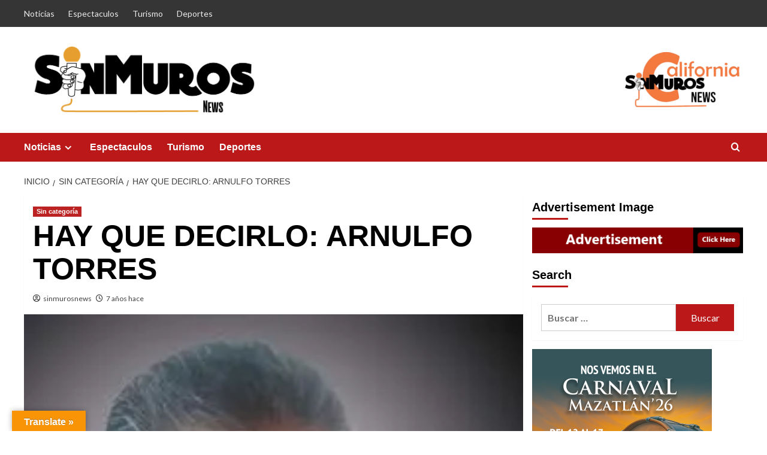

--- FILE ---
content_type: text/html; charset=UTF-8
request_url: https://sinmurosnews.com/hay-que-decirlo-arnulfo-torres-27/
body_size: 41268
content:
<!doctype html>
<html lang="es-MX">

<head>
    <meta charset="UTF-8">
    <meta name="viewport" content="width=device-width, initial-scale=1">
    <link rel="profile" href="http://gmpg.org/xfn/11">
    		<style type="text/css">
					.heateor_sss_button_instagram span.heateor_sss_svg,a.heateor_sss_instagram span.heateor_sss_svg{background:radial-gradient(circle at 30% 107%,#fdf497 0,#fdf497 5%,#fd5949 45%,#d6249f 60%,#285aeb 90%)}
											.heateor_sss_horizontal_sharing .heateor_sss_svg,.heateor_sss_standard_follow_icons_container .heateor_sss_svg{
							color: #fff;
						border-width: 0px;
			border-style: solid;
			border-color: transparent;
		}
					.heateor_sss_horizontal_sharing .heateorSssTCBackground{
				color:#666;
			}
					.heateor_sss_horizontal_sharing span.heateor_sss_svg:hover,.heateor_sss_standard_follow_icons_container span.heateor_sss_svg:hover{
						border-color: transparent;
		}
		.heateor_sss_vertical_sharing span.heateor_sss_svg,.heateor_sss_floating_follow_icons_container span.heateor_sss_svg{
							color: #fff;
						border-width: 0px;
			border-style: solid;
			border-color: transparent;
		}
				.heateor_sss_vertical_sharing .heateorSssTCBackground{
			color:#666;
		}
						.heateor_sss_vertical_sharing span.heateor_sss_svg:hover,.heateor_sss_floating_follow_icons_container span.heateor_sss_svg:hover{
						border-color: transparent;
		}
		@media screen and (max-width:783px) {.heateor_sss_vertical_sharing{display:none!important}}div.heateor_sss_mobile_footer{display:none;}@media screen and (max-width:783px){div.heateor_sss_bottom_sharing .heateorSssTCBackground{background-color:white}div.heateor_sss_bottom_sharing{width:100%!important;left:0!important;}div.heateor_sss_bottom_sharing a{width:16.666666666667% !important;}div.heateor_sss_bottom_sharing .heateor_sss_svg{width: 100% !important;}div.heateor_sss_bottom_sharing div.heateorSssTotalShareCount{font-size:1em!important;line-height:28px!important}div.heateor_sss_bottom_sharing div.heateorSssTotalShareText{font-size:.7em!important;line-height:0px!important}div.heateor_sss_mobile_footer{display:block;height:40px;}.heateor_sss_bottom_sharing{padding:0!important;display:block!important;width:auto!important;bottom:-2px!important;top: auto!important;}.heateor_sss_bottom_sharing .heateor_sss_square_count{line-height:inherit;}.heateor_sss_bottom_sharing .heateorSssSharingArrow{display:none;}.heateor_sss_bottom_sharing .heateorSssTCBackground{margin-right:1.1em!important}}		</style>
		<meta name='robots' content='index, follow, max-image-preview:large, max-snippet:-1, max-video-preview:-1' />
<link rel='preload' href='https://fonts.googleapis.com/css?family=Source%2BSans%2BPro%3A400%2C700%7CLato%3A400%2C700&#038;subset=latin&#038;display=swap' as='style' onload="this.onload=null;this.rel='stylesheet'" type='text/css' media='all' crossorigin='anonymous'>
<link rel='preconnect' href='https://fonts.googleapis.com' crossorigin='anonymous'>
<link rel='preconnect' href='https://fonts.gstatic.com' crossorigin='anonymous'>

	<!-- This site is optimized with the Yoast SEO plugin v19.10 - https://yoast.com/wordpress/plugins/seo/ -->
	<title>HAY QUE DECIRLO: ARNULFO TORRES -</title>
	<link rel="canonical" href="https://sinmurosnews.com/hay-que-decirlo-arnulfo-torres-27/" />
	<meta property="og:locale" content="es_MX" />
	<meta property="og:type" content="article" />
	<meta property="og:title" content="HAY QUE DECIRLO: ARNULFO TORRES -" />
	<meta property="og:description" content="Sinmurosnews &nbsp; *El gobernador Quirino Ordaz, pone en marcha el ciclo escolar 2018 -2019 *Al..." />
	<meta property="og:url" content="https://sinmurosnews.com/hay-que-decirlo-arnulfo-torres-27/" />
	<meta property="article:published_time" content="2018-08-20T17:32:09+00:00" />
	<meta property="article:modified_time" content="2018-11-13T00:55:41+00:00" />
	<meta property="og:image" content="https://i0.wp.com/sinmurosnews.com/wp-content/uploads/2018/07/WhatsApp-Image-2018-06-16-at-12.18.43-PM-1-e1529192324416-254x300.jpeg?fit=254%2C300&ssl=1" />
	<meta property="og:image:width" content="254" />
	<meta property="og:image:height" content="300" />
	<meta property="og:image:type" content="image/jpeg" />
	<meta name="author" content="sinmurosnews" />
	<meta name="twitter:card" content="summary_large_image" />
	<meta name="twitter:label1" content="Escrito por" />
	<meta name="twitter:data1" content="sinmurosnews" />
	<meta name="twitter:label2" content="Tiempo de lectura" />
	<meta name="twitter:data2" content="9 minutos" />
	<script type="application/ld+json" class="yoast-schema-graph">{"@context":"https://schema.org","@graph":[{"@type":"Article","@id":"https://sinmurosnews.com/hay-que-decirlo-arnulfo-torres-27/#article","isPartOf":{"@id":"https://sinmurosnews.com/hay-que-decirlo-arnulfo-torres-27/"},"author":{"name":"sinmurosnews","@id":"http://sinmurosnews.com/#/schema/person/39067d81231ad74c5c14d2e31eeef5d8"},"headline":"HAY QUE DECIRLO: ARNULFO TORRES","datePublished":"2018-08-20T17:32:09+00:00","dateModified":"2018-11-13T00:55:41+00:00","mainEntityOfPage":{"@id":"https://sinmurosnews.com/hay-que-decirlo-arnulfo-torres-27/"},"wordCount":1872,"publisher":{"@id":"http://sinmurosnews.com/#organization"},"image":{"@id":"https://sinmurosnews.com/hay-que-decirlo-arnulfo-torres-27/#primaryimage"},"thumbnailUrl":"https://i0.wp.com/sinmurosnews.com/wp-content/uploads/2018/07/WhatsApp-Image-2018-06-16-at-12.18.43-PM-1-e1529192324416-254x300.jpeg?fit=254%2C300&ssl=1","keywords":["arnulfo","COLUMNA","torres"],"inLanguage":"es-MX"},{"@type":"WebPage","@id":"https://sinmurosnews.com/hay-que-decirlo-arnulfo-torres-27/","url":"https://sinmurosnews.com/hay-que-decirlo-arnulfo-torres-27/","name":"HAY QUE DECIRLO: ARNULFO TORRES -","isPartOf":{"@id":"http://sinmurosnews.com/#website"},"primaryImageOfPage":{"@id":"https://sinmurosnews.com/hay-que-decirlo-arnulfo-torres-27/#primaryimage"},"image":{"@id":"https://sinmurosnews.com/hay-que-decirlo-arnulfo-torres-27/#primaryimage"},"thumbnailUrl":"https://i0.wp.com/sinmurosnews.com/wp-content/uploads/2018/07/WhatsApp-Image-2018-06-16-at-12.18.43-PM-1-e1529192324416-254x300.jpeg?fit=254%2C300&ssl=1","datePublished":"2018-08-20T17:32:09+00:00","dateModified":"2018-11-13T00:55:41+00:00","breadcrumb":{"@id":"https://sinmurosnews.com/hay-que-decirlo-arnulfo-torres-27/#breadcrumb"},"inLanguage":"es-MX","potentialAction":[{"@type":"ReadAction","target":["https://sinmurosnews.com/hay-que-decirlo-arnulfo-torres-27/"]}]},{"@type":"ImageObject","inLanguage":"es-MX","@id":"https://sinmurosnews.com/hay-que-decirlo-arnulfo-torres-27/#primaryimage","url":"https://i0.wp.com/sinmurosnews.com/wp-content/uploads/2018/07/WhatsApp-Image-2018-06-16-at-12.18.43-PM-1-e1529192324416-254x300.jpeg?fit=254%2C300&ssl=1","contentUrl":"https://i0.wp.com/sinmurosnews.com/wp-content/uploads/2018/07/WhatsApp-Image-2018-06-16-at-12.18.43-PM-1-e1529192324416-254x300.jpeg?fit=254%2C300&ssl=1","width":254,"height":300},{"@type":"BreadcrumbList","@id":"https://sinmurosnews.com/hay-que-decirlo-arnulfo-torres-27/#breadcrumb","itemListElement":[{"@type":"ListItem","position":1,"name":"Inicio","item":"http://sinmurosnews.com/"},{"@type":"ListItem","position":2,"name":"HAY QUE DECIRLO: ARNULFO TORRES"}]},{"@type":"WebSite","@id":"http://sinmurosnews.com/#website","url":"http://sinmurosnews.com/","name":"sinmurosnews.com","description":"","publisher":{"@id":"http://sinmurosnews.com/#organization"},"potentialAction":[{"@type":"SearchAction","target":{"@type":"EntryPoint","urlTemplate":"http://sinmurosnews.com/?s={search_term_string}"},"query-input":"required name=search_term_string"}],"inLanguage":"es-MX"},{"@type":"Organization","@id":"http://sinmurosnews.com/#organization","name":"sinmurosnews","url":"http://sinmurosnews.com/","logo":{"@type":"ImageObject","inLanguage":"es-MX","@id":"http://sinmurosnews.com/#/schema/logo/image/","url":"https://i0.wp.com/sinmurosnews.com/wp-content/uploads/2022/11/cropped-cropped-cropped-SinMuros-e1589952071859-8-2.png?fit=800%2C239&ssl=1","contentUrl":"https://i0.wp.com/sinmurosnews.com/wp-content/uploads/2022/11/cropped-cropped-cropped-SinMuros-e1589952071859-8-2.png?fit=800%2C239&ssl=1","width":800,"height":239,"caption":"sinmurosnews"},"image":{"@id":"http://sinmurosnews.com/#/schema/logo/image/"}},{"@type":"Person","@id":"http://sinmurosnews.com/#/schema/person/39067d81231ad74c5c14d2e31eeef5d8","name":"sinmurosnews","image":{"@type":"ImageObject","inLanguage":"es-MX","@id":"http://sinmurosnews.com/#/schema/person/image/","url":"https://secure.gravatar.com/avatar/daff4443abb5b75696eaf1ab78018978?s=96&d=mm&r=g","contentUrl":"https://secure.gravatar.com/avatar/daff4443abb5b75696eaf1ab78018978?s=96&d=mm&r=g","caption":"sinmurosnews"},"url":"https://sinmurosnews.com/author/redaccion/"}]}</script>
	<!-- / Yoast SEO plugin. -->


<link rel='dns-prefetch' href='//translate.google.com' />
<link rel='dns-prefetch' href='//secure.gravatar.com' />
<link rel='dns-prefetch' href='//fonts.googleapis.com' />
<link rel='dns-prefetch' href='//c0.wp.com' />
<link rel='dns-prefetch' href='//i0.wp.com' />
<link rel='dns-prefetch' href='//jetpack.wordpress.com' />
<link rel='dns-prefetch' href='//s0.wp.com' />
<link rel='dns-prefetch' href='//public-api.wordpress.com' />
<link rel='dns-prefetch' href='//0.gravatar.com' />
<link rel='dns-prefetch' href='//1.gravatar.com' />
<link rel='dns-prefetch' href='//2.gravatar.com' />
<link rel='dns-prefetch' href='//widgets.wp.com' />
<link rel='preconnect' href='https://fonts.googleapis.com' />
<link rel='preconnect' href='https://fonts.gstatic.com' />
<link rel="alternate" type="application/rss+xml" title=" &raquo; Feed" href="https://sinmurosnews.com/feed/" />
<link rel="alternate" type="application/rss+xml" title=" &raquo; RSS de los comentarios" href="https://sinmurosnews.com/comments/feed/" />
<link rel="alternate" type="application/rss+xml" title=" &raquo; HAY QUE DECIRLO: ARNULFO TORRES RSS de los comentarios" href="https://sinmurosnews.com/hay-que-decirlo-arnulfo-torres-27/feed/" />
<script type="text/javascript">
/* <![CDATA[ */
window._wpemojiSettings = {"baseUrl":"https:\/\/s.w.org\/images\/core\/emoji\/14.0.0\/72x72\/","ext":".png","svgUrl":"https:\/\/s.w.org\/images\/core\/emoji\/14.0.0\/svg\/","svgExt":".svg","source":{"concatemoji":"https:\/\/sinmurosnews.com\/wp-includes\/js\/wp-emoji-release.min.js?ver=6.4.7"}};
/*! This file is auto-generated */
!function(i,n){var o,s,e;function c(e){try{var t={supportTests:e,timestamp:(new Date).valueOf()};sessionStorage.setItem(o,JSON.stringify(t))}catch(e){}}function p(e,t,n){e.clearRect(0,0,e.canvas.width,e.canvas.height),e.fillText(t,0,0);var t=new Uint32Array(e.getImageData(0,0,e.canvas.width,e.canvas.height).data),r=(e.clearRect(0,0,e.canvas.width,e.canvas.height),e.fillText(n,0,0),new Uint32Array(e.getImageData(0,0,e.canvas.width,e.canvas.height).data));return t.every(function(e,t){return e===r[t]})}function u(e,t,n){switch(t){case"flag":return n(e,"\ud83c\udff3\ufe0f\u200d\u26a7\ufe0f","\ud83c\udff3\ufe0f\u200b\u26a7\ufe0f")?!1:!n(e,"\ud83c\uddfa\ud83c\uddf3","\ud83c\uddfa\u200b\ud83c\uddf3")&&!n(e,"\ud83c\udff4\udb40\udc67\udb40\udc62\udb40\udc65\udb40\udc6e\udb40\udc67\udb40\udc7f","\ud83c\udff4\u200b\udb40\udc67\u200b\udb40\udc62\u200b\udb40\udc65\u200b\udb40\udc6e\u200b\udb40\udc67\u200b\udb40\udc7f");case"emoji":return!n(e,"\ud83e\udef1\ud83c\udffb\u200d\ud83e\udef2\ud83c\udfff","\ud83e\udef1\ud83c\udffb\u200b\ud83e\udef2\ud83c\udfff")}return!1}function f(e,t,n){var r="undefined"!=typeof WorkerGlobalScope&&self instanceof WorkerGlobalScope?new OffscreenCanvas(300,150):i.createElement("canvas"),a=r.getContext("2d",{willReadFrequently:!0}),o=(a.textBaseline="top",a.font="600 32px Arial",{});return e.forEach(function(e){o[e]=t(a,e,n)}),o}function t(e){var t=i.createElement("script");t.src=e,t.defer=!0,i.head.appendChild(t)}"undefined"!=typeof Promise&&(o="wpEmojiSettingsSupports",s=["flag","emoji"],n.supports={everything:!0,everythingExceptFlag:!0},e=new Promise(function(e){i.addEventListener("DOMContentLoaded",e,{once:!0})}),new Promise(function(t){var n=function(){try{var e=JSON.parse(sessionStorage.getItem(o));if("object"==typeof e&&"number"==typeof e.timestamp&&(new Date).valueOf()<e.timestamp+604800&&"object"==typeof e.supportTests)return e.supportTests}catch(e){}return null}();if(!n){if("undefined"!=typeof Worker&&"undefined"!=typeof OffscreenCanvas&&"undefined"!=typeof URL&&URL.createObjectURL&&"undefined"!=typeof Blob)try{var e="postMessage("+f.toString()+"("+[JSON.stringify(s),u.toString(),p.toString()].join(",")+"));",r=new Blob([e],{type:"text/javascript"}),a=new Worker(URL.createObjectURL(r),{name:"wpTestEmojiSupports"});return void(a.onmessage=function(e){c(n=e.data),a.terminate(),t(n)})}catch(e){}c(n=f(s,u,p))}t(n)}).then(function(e){for(var t in e)n.supports[t]=e[t],n.supports.everything=n.supports.everything&&n.supports[t],"flag"!==t&&(n.supports.everythingExceptFlag=n.supports.everythingExceptFlag&&n.supports[t]);n.supports.everythingExceptFlag=n.supports.everythingExceptFlag&&!n.supports.flag,n.DOMReady=!1,n.readyCallback=function(){n.DOMReady=!0}}).then(function(){return e}).then(function(){var e;n.supports.everything||(n.readyCallback(),(e=n.source||{}).concatemoji?t(e.concatemoji):e.wpemoji&&e.twemoji&&(t(e.twemoji),t(e.wpemoji)))}))}((window,document),window._wpemojiSettings);
/* ]]> */
</script>

<style id='wp-emoji-styles-inline-css' type='text/css'>

	img.wp-smiley, img.emoji {
		display: inline !important;
		border: none !important;
		box-shadow: none !important;
		height: 1em !important;
		width: 1em !important;
		margin: 0 0.07em !important;
		vertical-align: -0.1em !important;
		background: none !important;
		padding: 0 !important;
	}
</style>
<link rel='stylesheet' id='wp-block-library-css' href='https://c0.wp.com/c/6.4.7/wp-includes/css/dist/block-library/style.min.css' type='text/css' media='all' />
<style id='wp-block-library-inline-css' type='text/css'>
.has-text-align-justify{text-align:justify;}
</style>
<style id='wp-block-library-theme-inline-css' type='text/css'>
.wp-block-audio figcaption{color:#555;font-size:13px;text-align:center}.is-dark-theme .wp-block-audio figcaption{color:hsla(0,0%,100%,.65)}.wp-block-audio{margin:0 0 1em}.wp-block-code{border:1px solid #ccc;border-radius:4px;font-family:Menlo,Consolas,monaco,monospace;padding:.8em 1em}.wp-block-embed figcaption{color:#555;font-size:13px;text-align:center}.is-dark-theme .wp-block-embed figcaption{color:hsla(0,0%,100%,.65)}.wp-block-embed{margin:0 0 1em}.blocks-gallery-caption{color:#555;font-size:13px;text-align:center}.is-dark-theme .blocks-gallery-caption{color:hsla(0,0%,100%,.65)}.wp-block-image figcaption{color:#555;font-size:13px;text-align:center}.is-dark-theme .wp-block-image figcaption{color:hsla(0,0%,100%,.65)}.wp-block-image{margin:0 0 1em}.wp-block-pullquote{border-bottom:4px solid;border-top:4px solid;color:currentColor;margin-bottom:1.75em}.wp-block-pullquote cite,.wp-block-pullquote footer,.wp-block-pullquote__citation{color:currentColor;font-size:.8125em;font-style:normal;text-transform:uppercase}.wp-block-quote{border-left:.25em solid;margin:0 0 1.75em;padding-left:1em}.wp-block-quote cite,.wp-block-quote footer{color:currentColor;font-size:.8125em;font-style:normal;position:relative}.wp-block-quote.has-text-align-right{border-left:none;border-right:.25em solid;padding-left:0;padding-right:1em}.wp-block-quote.has-text-align-center{border:none;padding-left:0}.wp-block-quote.is-large,.wp-block-quote.is-style-large,.wp-block-quote.is-style-plain{border:none}.wp-block-search .wp-block-search__label{font-weight:700}.wp-block-search__button{border:1px solid #ccc;padding:.375em .625em}:where(.wp-block-group.has-background){padding:1.25em 2.375em}.wp-block-separator.has-css-opacity{opacity:.4}.wp-block-separator{border:none;border-bottom:2px solid;margin-left:auto;margin-right:auto}.wp-block-separator.has-alpha-channel-opacity{opacity:1}.wp-block-separator:not(.is-style-wide):not(.is-style-dots){width:100px}.wp-block-separator.has-background:not(.is-style-dots){border-bottom:none;height:1px}.wp-block-separator.has-background:not(.is-style-wide):not(.is-style-dots){height:2px}.wp-block-table{margin:0 0 1em}.wp-block-table td,.wp-block-table th{word-break:normal}.wp-block-table figcaption{color:#555;font-size:13px;text-align:center}.is-dark-theme .wp-block-table figcaption{color:hsla(0,0%,100%,.65)}.wp-block-video figcaption{color:#555;font-size:13px;text-align:center}.is-dark-theme .wp-block-video figcaption{color:hsla(0,0%,100%,.65)}.wp-block-video{margin:0 0 1em}.wp-block-template-part.has-background{margin-bottom:0;margin-top:0;padding:1.25em 2.375em}
</style>
<link rel='stylesheet' id='mediaelement-css' href='https://c0.wp.com/c/6.4.7/wp-includes/js/mediaelement/mediaelementplayer-legacy.min.css' type='text/css' media='all' />
<link rel='stylesheet' id='wp-mediaelement-css' href='https://c0.wp.com/c/6.4.7/wp-includes/js/mediaelement/wp-mediaelement.min.css' type='text/css' media='all' />
<style id='global-styles-inline-css' type='text/css'>
body{--wp--preset--color--black: #000000;--wp--preset--color--cyan-bluish-gray: #abb8c3;--wp--preset--color--white: #ffffff;--wp--preset--color--pale-pink: #f78da7;--wp--preset--color--vivid-red: #cf2e2e;--wp--preset--color--luminous-vivid-orange: #ff6900;--wp--preset--color--luminous-vivid-amber: #fcb900;--wp--preset--color--light-green-cyan: #7bdcb5;--wp--preset--color--vivid-green-cyan: #00d084;--wp--preset--color--pale-cyan-blue: #8ed1fc;--wp--preset--color--vivid-cyan-blue: #0693e3;--wp--preset--color--vivid-purple: #9b51e0;--wp--preset--gradient--vivid-cyan-blue-to-vivid-purple: linear-gradient(135deg,rgba(6,147,227,1) 0%,rgb(155,81,224) 100%);--wp--preset--gradient--light-green-cyan-to-vivid-green-cyan: linear-gradient(135deg,rgb(122,220,180) 0%,rgb(0,208,130) 100%);--wp--preset--gradient--luminous-vivid-amber-to-luminous-vivid-orange: linear-gradient(135deg,rgba(252,185,0,1) 0%,rgba(255,105,0,1) 100%);--wp--preset--gradient--luminous-vivid-orange-to-vivid-red: linear-gradient(135deg,rgba(255,105,0,1) 0%,rgb(207,46,46) 100%);--wp--preset--gradient--very-light-gray-to-cyan-bluish-gray: linear-gradient(135deg,rgb(238,238,238) 0%,rgb(169,184,195) 100%);--wp--preset--gradient--cool-to-warm-spectrum: linear-gradient(135deg,rgb(74,234,220) 0%,rgb(151,120,209) 20%,rgb(207,42,186) 40%,rgb(238,44,130) 60%,rgb(251,105,98) 80%,rgb(254,248,76) 100%);--wp--preset--gradient--blush-light-purple: linear-gradient(135deg,rgb(255,206,236) 0%,rgb(152,150,240) 100%);--wp--preset--gradient--blush-bordeaux: linear-gradient(135deg,rgb(254,205,165) 0%,rgb(254,45,45) 50%,rgb(107,0,62) 100%);--wp--preset--gradient--luminous-dusk: linear-gradient(135deg,rgb(255,203,112) 0%,rgb(199,81,192) 50%,rgb(65,88,208) 100%);--wp--preset--gradient--pale-ocean: linear-gradient(135deg,rgb(255,245,203) 0%,rgb(182,227,212) 50%,rgb(51,167,181) 100%);--wp--preset--gradient--electric-grass: linear-gradient(135deg,rgb(202,248,128) 0%,rgb(113,206,126) 100%);--wp--preset--gradient--midnight: linear-gradient(135deg,rgb(2,3,129) 0%,rgb(40,116,252) 100%);--wp--preset--font-size--small: 13px;--wp--preset--font-size--medium: 20px;--wp--preset--font-size--large: 36px;--wp--preset--font-size--x-large: 42px;--wp--preset--spacing--20: 0.44rem;--wp--preset--spacing--30: 0.67rem;--wp--preset--spacing--40: 1rem;--wp--preset--spacing--50: 1.5rem;--wp--preset--spacing--60: 2.25rem;--wp--preset--spacing--70: 3.38rem;--wp--preset--spacing--80: 5.06rem;--wp--preset--shadow--natural: 6px 6px 9px rgba(0, 0, 0, 0.2);--wp--preset--shadow--deep: 12px 12px 50px rgba(0, 0, 0, 0.4);--wp--preset--shadow--sharp: 6px 6px 0px rgba(0, 0, 0, 0.2);--wp--preset--shadow--outlined: 6px 6px 0px -3px rgba(255, 255, 255, 1), 6px 6px rgba(0, 0, 0, 1);--wp--preset--shadow--crisp: 6px 6px 0px rgba(0, 0, 0, 1);}body { margin: 0;--wp--style--global--content-size: 740px;--wp--style--global--wide-size: 1200px; }.wp-site-blocks > .alignleft { float: left; margin-right: 2em; }.wp-site-blocks > .alignright { float: right; margin-left: 2em; }.wp-site-blocks > .aligncenter { justify-content: center; margin-left: auto; margin-right: auto; }:where(.wp-site-blocks) > * { margin-block-start: 24px; margin-block-end: 0; }:where(.wp-site-blocks) > :first-child:first-child { margin-block-start: 0; }:where(.wp-site-blocks) > :last-child:last-child { margin-block-end: 0; }body { --wp--style--block-gap: 24px; }:where(body .is-layout-flow)  > :first-child:first-child{margin-block-start: 0;}:where(body .is-layout-flow)  > :last-child:last-child{margin-block-end: 0;}:where(body .is-layout-flow)  > *{margin-block-start: 24px;margin-block-end: 0;}:where(body .is-layout-constrained)  > :first-child:first-child{margin-block-start: 0;}:where(body .is-layout-constrained)  > :last-child:last-child{margin-block-end: 0;}:where(body .is-layout-constrained)  > *{margin-block-start: 24px;margin-block-end: 0;}:where(body .is-layout-flex) {gap: 24px;}:where(body .is-layout-grid) {gap: 24px;}body .is-layout-flow > .alignleft{float: left;margin-inline-start: 0;margin-inline-end: 2em;}body .is-layout-flow > .alignright{float: right;margin-inline-start: 2em;margin-inline-end: 0;}body .is-layout-flow > .aligncenter{margin-left: auto !important;margin-right: auto !important;}body .is-layout-constrained > .alignleft{float: left;margin-inline-start: 0;margin-inline-end: 2em;}body .is-layout-constrained > .alignright{float: right;margin-inline-start: 2em;margin-inline-end: 0;}body .is-layout-constrained > .aligncenter{margin-left: auto !important;margin-right: auto !important;}body .is-layout-constrained > :where(:not(.alignleft):not(.alignright):not(.alignfull)){max-width: var(--wp--style--global--content-size);margin-left: auto !important;margin-right: auto !important;}body .is-layout-constrained > .alignwide{max-width: var(--wp--style--global--wide-size);}body .is-layout-flex{display: flex;}body .is-layout-flex{flex-wrap: wrap;align-items: center;}body .is-layout-flex > *{margin: 0;}body .is-layout-grid{display: grid;}body .is-layout-grid > *{margin: 0;}body{padding-top: 0px;padding-right: 0px;padding-bottom: 0px;padding-left: 0px;}a:where(:not(.wp-element-button)){text-decoration: none;}.wp-element-button, .wp-block-button__link{background-color: #32373c;border-width: 0;color: #fff;font-family: inherit;font-size: inherit;line-height: inherit;padding: calc(0.667em + 2px) calc(1.333em + 2px);text-decoration: none;}.has-black-color{color: var(--wp--preset--color--black) !important;}.has-cyan-bluish-gray-color{color: var(--wp--preset--color--cyan-bluish-gray) !important;}.has-white-color{color: var(--wp--preset--color--white) !important;}.has-pale-pink-color{color: var(--wp--preset--color--pale-pink) !important;}.has-vivid-red-color{color: var(--wp--preset--color--vivid-red) !important;}.has-luminous-vivid-orange-color{color: var(--wp--preset--color--luminous-vivid-orange) !important;}.has-luminous-vivid-amber-color{color: var(--wp--preset--color--luminous-vivid-amber) !important;}.has-light-green-cyan-color{color: var(--wp--preset--color--light-green-cyan) !important;}.has-vivid-green-cyan-color{color: var(--wp--preset--color--vivid-green-cyan) !important;}.has-pale-cyan-blue-color{color: var(--wp--preset--color--pale-cyan-blue) !important;}.has-vivid-cyan-blue-color{color: var(--wp--preset--color--vivid-cyan-blue) !important;}.has-vivid-purple-color{color: var(--wp--preset--color--vivid-purple) !important;}.has-black-background-color{background-color: var(--wp--preset--color--black) !important;}.has-cyan-bluish-gray-background-color{background-color: var(--wp--preset--color--cyan-bluish-gray) !important;}.has-white-background-color{background-color: var(--wp--preset--color--white) !important;}.has-pale-pink-background-color{background-color: var(--wp--preset--color--pale-pink) !important;}.has-vivid-red-background-color{background-color: var(--wp--preset--color--vivid-red) !important;}.has-luminous-vivid-orange-background-color{background-color: var(--wp--preset--color--luminous-vivid-orange) !important;}.has-luminous-vivid-amber-background-color{background-color: var(--wp--preset--color--luminous-vivid-amber) !important;}.has-light-green-cyan-background-color{background-color: var(--wp--preset--color--light-green-cyan) !important;}.has-vivid-green-cyan-background-color{background-color: var(--wp--preset--color--vivid-green-cyan) !important;}.has-pale-cyan-blue-background-color{background-color: var(--wp--preset--color--pale-cyan-blue) !important;}.has-vivid-cyan-blue-background-color{background-color: var(--wp--preset--color--vivid-cyan-blue) !important;}.has-vivid-purple-background-color{background-color: var(--wp--preset--color--vivid-purple) !important;}.has-black-border-color{border-color: var(--wp--preset--color--black) !important;}.has-cyan-bluish-gray-border-color{border-color: var(--wp--preset--color--cyan-bluish-gray) !important;}.has-white-border-color{border-color: var(--wp--preset--color--white) !important;}.has-pale-pink-border-color{border-color: var(--wp--preset--color--pale-pink) !important;}.has-vivid-red-border-color{border-color: var(--wp--preset--color--vivid-red) !important;}.has-luminous-vivid-orange-border-color{border-color: var(--wp--preset--color--luminous-vivid-orange) !important;}.has-luminous-vivid-amber-border-color{border-color: var(--wp--preset--color--luminous-vivid-amber) !important;}.has-light-green-cyan-border-color{border-color: var(--wp--preset--color--light-green-cyan) !important;}.has-vivid-green-cyan-border-color{border-color: var(--wp--preset--color--vivid-green-cyan) !important;}.has-pale-cyan-blue-border-color{border-color: var(--wp--preset--color--pale-cyan-blue) !important;}.has-vivid-cyan-blue-border-color{border-color: var(--wp--preset--color--vivid-cyan-blue) !important;}.has-vivid-purple-border-color{border-color: var(--wp--preset--color--vivid-purple) !important;}.has-vivid-cyan-blue-to-vivid-purple-gradient-background{background: var(--wp--preset--gradient--vivid-cyan-blue-to-vivid-purple) !important;}.has-light-green-cyan-to-vivid-green-cyan-gradient-background{background: var(--wp--preset--gradient--light-green-cyan-to-vivid-green-cyan) !important;}.has-luminous-vivid-amber-to-luminous-vivid-orange-gradient-background{background: var(--wp--preset--gradient--luminous-vivid-amber-to-luminous-vivid-orange) !important;}.has-luminous-vivid-orange-to-vivid-red-gradient-background{background: var(--wp--preset--gradient--luminous-vivid-orange-to-vivid-red) !important;}.has-very-light-gray-to-cyan-bluish-gray-gradient-background{background: var(--wp--preset--gradient--very-light-gray-to-cyan-bluish-gray) !important;}.has-cool-to-warm-spectrum-gradient-background{background: var(--wp--preset--gradient--cool-to-warm-spectrum) !important;}.has-blush-light-purple-gradient-background{background: var(--wp--preset--gradient--blush-light-purple) !important;}.has-blush-bordeaux-gradient-background{background: var(--wp--preset--gradient--blush-bordeaux) !important;}.has-luminous-dusk-gradient-background{background: var(--wp--preset--gradient--luminous-dusk) !important;}.has-pale-ocean-gradient-background{background: var(--wp--preset--gradient--pale-ocean) !important;}.has-electric-grass-gradient-background{background: var(--wp--preset--gradient--electric-grass) !important;}.has-midnight-gradient-background{background: var(--wp--preset--gradient--midnight) !important;}.has-small-font-size{font-size: var(--wp--preset--font-size--small) !important;}.has-medium-font-size{font-size: var(--wp--preset--font-size--medium) !important;}.has-large-font-size{font-size: var(--wp--preset--font-size--large) !important;}.has-x-large-font-size{font-size: var(--wp--preset--font-size--x-large) !important;}
.wp-block-navigation a:where(:not(.wp-element-button)){color: inherit;}
.wp-block-pullquote{font-size: 1.5em;line-height: 1.6;}
</style>
<link rel='stylesheet' id='pb_animate-css' href='https://sinmurosnews.com/wp-content/plugins/ays-popup-box/public/css/animate.css?ver=4.9.5' type='text/css' media='all' />
<link rel='stylesheet' id='google-language-translator-css' href='https://sinmurosnews.com/wp-content/plugins/google-language-translator/css/style.css?ver=6.0.15' type='text/css' media='' />
<link rel='stylesheet' id='glt-toolbar-styles-css' href='https://sinmurosnews.com/wp-content/plugins/google-language-translator/css/toolbar.css?ver=6.0.15' type='text/css' media='' />
<link rel='stylesheet' id='covernews-google-fonts-css' href='https://fonts.googleapis.com/css?family=Source%2BSans%2BPro%3A400%2C700%7CLato%3A400%2C700&#038;subset=latin&#038;display=swap' type='text/css' media='all' />
<link rel='stylesheet' id='covernews-icons-css' href='https://sinmurosnews.com/wp-content/themes/covernews/assets/icons/style.css?ver=6.4.7' type='text/css' media='all' />
<link rel='stylesheet' id='bootstrap-css' href='https://sinmurosnews.com/wp-content/themes/covernews/assets/bootstrap/css/bootstrap.min.css?ver=6.4.7' type='text/css' media='all' />
<link rel='stylesheet' id='covernews-style-css' href='https://sinmurosnews.com/wp-content/themes/covernews/style.min.css?ver=5.3.2' type='text/css' media='all' />
<link rel='stylesheet' id='heateor_sss_frontend_css-css' href='https://sinmurosnews.com/wp-content/plugins/sassy-social-share/public/css/sassy-social-share-public.css?ver=3.3.45' type='text/css' media='all' />
<link rel='stylesheet' id='open-sans-css' href='https://fonts.googleapis.com/css?family=Open+Sans%3A300italic%2C400italic%2C600italic%2C300%2C400%2C600&#038;subset=latin%2Clatin-ext&#038;display=fallback&#038;ver=6.4.7' type='text/css' media='all' />
<link rel='stylesheet' id='jetpack_css-css' href='https://c0.wp.com/p/jetpack/11.5.3/css/jetpack.css' type='text/css' media='all' />
<script type="text/javascript" src="https://c0.wp.com/c/6.4.7/wp-includes/js/jquery/jquery.min.js" id="jquery-core-js"></script>
<script type="text/javascript" src="https://c0.wp.com/c/6.4.7/wp-includes/js/jquery/jquery-migrate.min.js" id="jquery-migrate-js"></script>
<script type="text/javascript" id="ays-pb-js-extra">
/* <![CDATA[ */
var pbLocalizeObj = {"ajax":"https:\/\/sinmurosnews.com\/wp-admin\/admin-ajax.php","seconds":"seconds","thisWillClose":"This will close in","icons":{"close_icon":"<svg class=\"ays_pb_material_close_icon\" xmlns=\"https:\/\/www.w3.org\/2000\/svg\" height=\"36px\" viewBox=\"0 0 24 24\" width=\"36px\" fill=\"#000000\" alt=\"Pop-up Close\"><path d=\"M0 0h24v24H0z\" fill=\"none\"\/><path d=\"M19 6.41L17.59 5 12 10.59 6.41 5 5 6.41 10.59 12 5 17.59 6.41 19 12 13.41 17.59 19 19 17.59 13.41 12z\"\/><\/svg>","close_circle_icon":"<svg class=\"ays_pb_material_close_circle_icon\" xmlns=\"https:\/\/www.w3.org\/2000\/svg\" height=\"24\" viewBox=\"0 0 24 24\" width=\"36\" alt=\"Pop-up Close\"><path d=\"M0 0h24v24H0z\" fill=\"none\"\/><path d=\"M12 2C6.47 2 2 6.47 2 12s4.47 10 10 10 10-4.47 10-10S17.53 2 12 2zm5 13.59L15.59 17 12 13.41 8.41 17 7 15.59 10.59 12 7 8.41 8.41 7 12 10.59 15.59 7 17 8.41 13.41 12 17 15.59z\"\/><\/svg>","volume_up_icon":"<svg class=\"ays_pb_fa_volume\" xmlns=\"https:\/\/www.w3.org\/2000\/svg\" height=\"24\" viewBox=\"0 0 24 24\" width=\"36\"><path d=\"M0 0h24v24H0z\" fill=\"none\"\/><path d=\"M3 9v6h4l5 5V4L7 9H3zm13.5 3c0-1.77-1.02-3.29-2.5-4.03v8.05c1.48-.73 2.5-2.25 2.5-4.02zM14 3.23v2.06c2.89.86 5 3.54 5 6.71s-2.11 5.85-5 6.71v2.06c4.01-.91 7-4.49 7-8.77s-2.99-7.86-7-8.77z\"\/><\/svg>","volume_mute_icon":"<svg xmlns=\"https:\/\/www.w3.org\/2000\/svg\" height=\"24\" viewBox=\"0 0 24 24\" width=\"24\"><path d=\"M0 0h24v24H0z\" fill=\"none\"\/><path d=\"M7 9v6h4l5 5V4l-5 5H7z\"\/><\/svg>"}};
/* ]]> */
</script>
<script type="text/javascript" src="https://sinmurosnews.com/wp-content/plugins/ays-popup-box/public/js/ays-pb-public.js?ver=4.9.5" id="ays-pb-js"></script>
<link rel="https://api.w.org/" href="https://sinmurosnews.com/wp-json/" /><link rel="alternate" type="application/json" href="https://sinmurosnews.com/wp-json/wp/v2/posts/6425" /><link rel="EditURI" type="application/rsd+xml" title="RSD" href="https://sinmurosnews.com/xmlrpc.php?rsd" />
<meta name="generator" content="WordPress 6.4.7" />
<link rel='shortlink' href='https://sinmurosnews.com/?p=6425' />
<link rel="alternate" type="application/json+oembed" href="https://sinmurosnews.com/wp-json/oembed/1.0/embed?url=https%3A%2F%2Fsinmurosnews.com%2Fhay-que-decirlo-arnulfo-torres-27%2F" />
<link rel="alternate" type="text/xml+oembed" href="https://sinmurosnews.com/wp-json/oembed/1.0/embed?url=https%3A%2F%2Fsinmurosnews.com%2Fhay-que-decirlo-arnulfo-torres-27%2F&#038;format=xml" />
<style>p.hello{font-size:12px;color:darkgray;}#google_language_translator,#flags{text-align:left;}#google_language_translator{clear:both;}#flags{width:165px;}#flags a{display:inline-block;margin-right:2px;}#google_language_translator{width:auto!important;}.goog-tooltip{display: none!important;}.goog-tooltip:hover{display: none!important;}.goog-text-highlight{background-color:transparent!important;border:none!important;box-shadow:none!important;}#google_language_translator select.goog-te-combo{color:#32373c;}#google_language_translator{color:transparent;}body{top:0px!important;}#goog-gt-tt{display:none!important;}#glt-translate-trigger{left:20px;right:auto;}#glt-translate-trigger > span{color:#ffffff;}#glt-translate-trigger{background:#f89406;}.goog-te-gadget .goog-te-combo{width:100%;}</style>	<style>img#wpstats{display:none}</style>
		<link rel="pingback" href="https://sinmurosnews.com/xmlrpc.php">        <style type="text/css">
                        .site-title a,
            .site-header .site-branding .site-title a:visited,
            .site-header .site-branding .site-title a:hover,
            .site-description {
                color: #000000;
            }

            .site-branding .site-title {
                font-size: 40px;
            }

            @media only screen and (max-width: 640px) {
                .header-layout-3 .site-header .site-branding .site-title,
                .site-branding .site-title {
                    font-size: 60px;

                }
              }   

           @media only screen and (max-width: 375px) {
               .header-layout-3 .site-header .site-branding .site-title,
               .site-branding .site-title {
                        font-size: 50px;

                    }
                }
                
                    .elementor-template-full-width .elementor-section.elementor-section-full_width > .elementor-container,
        .elementor-template-full-width .elementor-section.elementor-section-boxed > .elementor-container{
            max-width: 1200px;
        }
        @media (min-width: 1600px){
            .elementor-template-full-width .elementor-section.elementor-section-full_width > .elementor-container,
            .elementor-template-full-width .elementor-section.elementor-section-boxed > .elementor-container{
                max-width: 1600px;
            }
        }
        
        .align-content-left .elementor-section-stretched,
        .align-content-right .elementor-section-stretched {
            max-width: 100%;
            left: 0 !important;
        }


        </style>
        <style type="text/css" id="custom-background-css">
body.custom-background { background-color: #ffffff; }
</style>
				<style type="text/css">
				/* If html does not have either class, do not show lazy loaded images. */
				html:not( .jetpack-lazy-images-js-enabled ):not( .js ) .jetpack-lazy-image {
					display: none;
				}
			</style>
			<script>
				document.documentElement.classList.add(
					'jetpack-lazy-images-js-enabled'
				);
			</script>
		<link rel="icon" href="https://i0.wp.com/sinmurosnews.com/wp-content/uploads/2022/11/cropped-cropped-cropped-SinMuros-e1589952071859-8-1.png?fit=32%2C32&#038;ssl=1" sizes="32x32" />
<link rel="icon" href="https://i0.wp.com/sinmurosnews.com/wp-content/uploads/2022/11/cropped-cropped-cropped-SinMuros-e1589952071859-8-1.png?fit=192%2C192&#038;ssl=1" sizes="192x192" />
<link rel="apple-touch-icon" href="https://i0.wp.com/sinmurosnews.com/wp-content/uploads/2022/11/cropped-cropped-cropped-SinMuros-e1589952071859-8-1.png?fit=180%2C180&#038;ssl=1" />
<meta name="msapplication-TileImage" content="https://i0.wp.com/sinmurosnews.com/wp-content/uploads/2022/11/cropped-cropped-cropped-SinMuros-e1589952071859-8-1.png?fit=270%2C270&#038;ssl=1" />
	<!-- Fonts Plugin CSS - https://fontsplugin.com/ -->
	<style>
			</style>
	<!-- Fonts Plugin CSS -->
	</head>

<body class="post-template-default single single-post postid-6425 single-format-standard custom-background wp-custom-logo wp-embed-responsive default-content-layout scrollup-sticky-header aft-sticky-header aft-sticky-sidebar default aft-container-default aft-main-banner-slider-editors-picks-trending single-content-mode-default header-image-default align-content-left aft-and">
    
            <div id="af-preloader">
            <div id="loader-wrapper">
                <div id="loader"></div>
            </div>
        </div>
    
    <div id="page" class="site">
        <a class="skip-link screen-reader-text" href="#content">Saltar al contenido</a>

        <div class="header-layout-1">
      <div class="top-masthead">

      <div class="container">
        <div class="row">
                      <div class="col-xs-12 col-sm-12 col-md-8 device-center">
              
              <div class="top-navigation"><ul id="top-menu" class="menu"><li id="menu-item-20406" class="menu-item menu-item-type-taxonomy menu-item-object-category menu-item-20406"><a href="https://sinmurosnews.com/http:/sinmurosnews.com/noticias/">Noticias</a></li>
<li id="menu-item-20412" class="menu-item menu-item-type-taxonomy menu-item-object-category menu-item-20412"><a href="https://sinmurosnews.com/http:/sinmurosnews.com/espectaculos/">Espectaculos</a></li>
<li id="menu-item-20925" class="menu-item menu-item-type-taxonomy menu-item-object-category menu-item-20925"><a href="https://sinmurosnews.com/http:/sinmurosnews.com/turismo/">Turismo</a></li>
<li id="menu-item-20428" class="menu-item menu-item-type-taxonomy menu-item-object-category menu-item-20428"><a href="https://sinmurosnews.com/http:/sinmurosnews.com/deportes/">Deportes</a></li>
</ul></div>            </div>
                            </div>
      </div>
    </div> <!--    Topbar Ends-->
    <header id="masthead" class="site-header">
        <div class="masthead-banner " >
      <div class="container">
        <div class="row">
          <div class="col-md-4">
            <div class="site-branding">
              <a href="https://sinmurosnews.com/" class="custom-logo-link" rel="home"><img width="800" height="239" src="https://i0.wp.com/sinmurosnews.com/wp-content/uploads/2022/11/cropped-cropped-cropped-SinMuros-e1589952071859-8-2.png?fit=800%2C239&amp;ssl=1" class="custom-logo jetpack-lazy-image" alt="cropped-cropped-cropped-SinMuros-e1589952071859-8-2.png" decoding="async" fetchpriority="high" loading="lazy" data-attachment-id="58471" data-permalink="https://sinmurosnews.com/cropped-cropped-cropped-sinmuros-e1589952071859-8-2-png/" data-orig-file="https://i0.wp.com/sinmurosnews.com/wp-content/uploads/2022/11/cropped-cropped-cropped-SinMuros-e1589952071859-8-2.png?fit=800%2C239&amp;ssl=1" data-orig-size="800,239" data-comments-opened="0" data-image-meta="{&quot;aperture&quot;:&quot;0&quot;,&quot;credit&quot;:&quot;&quot;,&quot;camera&quot;:&quot;&quot;,&quot;caption&quot;:&quot;&quot;,&quot;created_timestamp&quot;:&quot;0&quot;,&quot;copyright&quot;:&quot;&quot;,&quot;focal_length&quot;:&quot;0&quot;,&quot;iso&quot;:&quot;0&quot;,&quot;shutter_speed&quot;:&quot;0&quot;,&quot;title&quot;:&quot;&quot;,&quot;orientation&quot;:&quot;0&quot;}" data-image-title="cropped-cropped-cropped-SinMuros-e1589952071859-8-2.png" data-image-description="&lt;p&gt;http://sinmurosnews.com/wp-content/uploads/2022/11/cropped-cropped-SinMuros-e1589952071859-8-2.png&lt;/p&gt;
" data-image-caption="" data-medium-file="https://i0.wp.com/sinmurosnews.com/wp-content/uploads/2022/11/cropped-cropped-cropped-SinMuros-e1589952071859-8-2.png?fit=300%2C90&amp;ssl=1" data-large-file="https://i0.wp.com/sinmurosnews.com/wp-content/uploads/2022/11/cropped-cropped-cropped-SinMuros-e1589952071859-8-2.png?fit=640%2C191&amp;ssl=1" data-lazy-srcset="https://i0.wp.com/sinmurosnews.com/wp-content/uploads/2022/11/cropped-cropped-cropped-SinMuros-e1589952071859-8-2.png?w=800&amp;ssl=1 800w, https://i0.wp.com/sinmurosnews.com/wp-content/uploads/2022/11/cropped-cropped-cropped-SinMuros-e1589952071859-8-2.png?resize=300%2C90&amp;ssl=1 300w, https://i0.wp.com/sinmurosnews.com/wp-content/uploads/2022/11/cropped-cropped-cropped-SinMuros-e1589952071859-8-2.png?resize=768%2C229&amp;ssl=1 768w" data-lazy-sizes="(max-width: 800px) 100vw, 800px" data-lazy-src="https://i0.wp.com/sinmurosnews.com/wp-content/uploads/2022/11/cropped-cropped-cropped-SinMuros-e1589952071859-8-2.png?fit=800%2C239&amp;ssl=1&amp;is-pending-load=1" srcset="[data-uri]" /></a>                <p class="site-title font-family-1">
                  <a href="https://sinmurosnews.com/" rel="home"></a>
                </p>
              
                          </div>
          </div>
          <div class="col-md-8">
                        <div class="banner-promotions-wrapper">
                                    <div class="promotion-section">
                        <a href="" target="_blank">
                            <img width="200" height="93" src="https://i0.wp.com/sinmurosnews.com/wp-content/uploads/2022/11/cropped-cropped-cropped-cropped-SinMurosai-california-logo-e1669261733310-1.png?fit=200%2C93&amp;ssl=1" class="attachment-full size-full jetpack-lazy-image" alt="cropped-cropped-cropped-SinMurosai-california-logo" decoding="async" loading="lazy" data-attachment-id="58478" data-permalink="https://sinmurosnews.com/cropped-cropped-cropped-sinmurosai-california-logo-2/" data-orig-file="https://i0.wp.com/sinmurosnews.com/wp-content/uploads/2022/11/cropped-cropped-cropped-cropped-SinMurosai-california-logo-e1669261733310-1.png?fit=200%2C93&amp;ssl=1" data-orig-size="200,93" data-comments-opened="0" data-image-meta="{&quot;aperture&quot;:&quot;0&quot;,&quot;credit&quot;:&quot;&quot;,&quot;camera&quot;:&quot;&quot;,&quot;caption&quot;:&quot;&quot;,&quot;created_timestamp&quot;:&quot;0&quot;,&quot;copyright&quot;:&quot;&quot;,&quot;focal_length&quot;:&quot;0&quot;,&quot;iso&quot;:&quot;0&quot;,&quot;shutter_speed&quot;:&quot;0&quot;,&quot;title&quot;:&quot;&quot;,&quot;orientation&quot;:&quot;0&quot;}" data-image-title="cropped-cropped-cropped-SinMurosai-california-logo" data-image-description="&lt;p&gt;http://sinmurosnews.com/wp-content/uploads/2022/11/cropped-cropped-cropped-cropped-SinMurosai-california-logo-e1669261733310-1.png&lt;/p&gt;
" data-image-caption="" data-medium-file="https://i0.wp.com/sinmurosnews.com/wp-content/uploads/2022/11/cropped-cropped-cropped-cropped-SinMurosai-california-logo-e1669261733310-1.png?fit=200%2C93&amp;ssl=1" data-large-file="https://i0.wp.com/sinmurosnews.com/wp-content/uploads/2022/11/cropped-cropped-cropped-cropped-SinMurosai-california-logo-e1669261733310-1.png?fit=200%2C93&amp;ssl=1" data-lazy-src="https://i0.wp.com/sinmurosnews.com/wp-content/uploads/2022/11/cropped-cropped-cropped-cropped-SinMurosai-california-logo-e1669261733310-1.png?fit=200%2C93&amp;ssl=1&amp;is-pending-load=1" srcset="[data-uri]" />                        </a>
                    </div>
                                
            </div>
            <!-- Trending line END -->
                      </div>
        </div>
      </div>
    </div>
    <nav id="site-navigation" class="main-navigation">
      <div class="container">
        <div class="row">
          <div class="kol-12">
            <div class="navigation-container">

              <div class="main-navigation-container-items-wrapper">

                <span class="toggle-menu">
                  <a
                    href="#"
                    class="aft-void-menu"
                    role="button"
                    aria-label="Toggle Primary Menu"
                    aria-controls="primary-menu" aria-expanded="false">
                    <span class="screen-reader-text">Menú principal</span>
                    <i class="ham"></i>
                  </a>
                </span>
                <span class="af-mobile-site-title-wrap">
                  <a href="https://sinmurosnews.com/" class="custom-logo-link" rel="home"><img width="800" height="239" src="https://i0.wp.com/sinmurosnews.com/wp-content/uploads/2022/11/cropped-cropped-cropped-SinMuros-e1589952071859-8-2.png?fit=800%2C239&amp;ssl=1" class="custom-logo jetpack-lazy-image" alt="cropped-cropped-cropped-SinMuros-e1589952071859-8-2.png" decoding="async" loading="lazy" data-attachment-id="58471" data-permalink="https://sinmurosnews.com/cropped-cropped-cropped-sinmuros-e1589952071859-8-2-png/" data-orig-file="https://i0.wp.com/sinmurosnews.com/wp-content/uploads/2022/11/cropped-cropped-cropped-SinMuros-e1589952071859-8-2.png?fit=800%2C239&amp;ssl=1" data-orig-size="800,239" data-comments-opened="0" data-image-meta="{&quot;aperture&quot;:&quot;0&quot;,&quot;credit&quot;:&quot;&quot;,&quot;camera&quot;:&quot;&quot;,&quot;caption&quot;:&quot;&quot;,&quot;created_timestamp&quot;:&quot;0&quot;,&quot;copyright&quot;:&quot;&quot;,&quot;focal_length&quot;:&quot;0&quot;,&quot;iso&quot;:&quot;0&quot;,&quot;shutter_speed&quot;:&quot;0&quot;,&quot;title&quot;:&quot;&quot;,&quot;orientation&quot;:&quot;0&quot;}" data-image-title="cropped-cropped-cropped-SinMuros-e1589952071859-8-2.png" data-image-description="&lt;p&gt;http://sinmurosnews.com/wp-content/uploads/2022/11/cropped-cropped-SinMuros-e1589952071859-8-2.png&lt;/p&gt;
" data-image-caption="" data-medium-file="https://i0.wp.com/sinmurosnews.com/wp-content/uploads/2022/11/cropped-cropped-cropped-SinMuros-e1589952071859-8-2.png?fit=300%2C90&amp;ssl=1" data-large-file="https://i0.wp.com/sinmurosnews.com/wp-content/uploads/2022/11/cropped-cropped-cropped-SinMuros-e1589952071859-8-2.png?fit=640%2C191&amp;ssl=1" data-lazy-srcset="https://i0.wp.com/sinmurosnews.com/wp-content/uploads/2022/11/cropped-cropped-cropped-SinMuros-e1589952071859-8-2.png?w=800&amp;ssl=1 800w, https://i0.wp.com/sinmurosnews.com/wp-content/uploads/2022/11/cropped-cropped-cropped-SinMuros-e1589952071859-8-2.png?resize=300%2C90&amp;ssl=1 300w, https://i0.wp.com/sinmurosnews.com/wp-content/uploads/2022/11/cropped-cropped-cropped-SinMuros-e1589952071859-8-2.png?resize=768%2C229&amp;ssl=1 768w" data-lazy-sizes="(max-width: 800px) 100vw, 800px" data-lazy-src="https://i0.wp.com/sinmurosnews.com/wp-content/uploads/2022/11/cropped-cropped-cropped-SinMuros-e1589952071859-8-2.png?fit=800%2C239&amp;ssl=1&amp;is-pending-load=1" srcset="[data-uri]" /></a>                  <p class="site-title font-family-1">
                    <a href="https://sinmurosnews.com/" rel="home"></a>
                  </p>
                </span>
                <div class="menu main-menu"><ul id="primary-menu" class="menu"><li class="menu-item menu-item-type-taxonomy menu-item-object-category menu-item-has-children menu-item-20406"><a href="https://sinmurosnews.com/http:/sinmurosnews.com/noticias/">Noticias</a>
<ul class="sub-menu">
	<li id="menu-item-20906" class="menu-item menu-item-type-taxonomy menu-item-object-category menu-item-20906"><a href="https://sinmurosnews.com/http:/sinmurosnews.com/noticias/sinaloa-noticias/">Sinaloa</a></li>
	<li id="menu-item-20419" class="menu-item menu-item-type-taxonomy menu-item-object-category menu-item-20419"><a href="https://sinmurosnews.com/http:/sinmurosnews.com/nacional/">Nacional</a></li>
	<li id="menu-item-20413" class="menu-item menu-item-type-taxonomy menu-item-object-category menu-item-20413"><a href="https://sinmurosnews.com/http:/sinmurosnews.com/internacional/">Internacional</a></li>
</ul>
</li>
<li class="menu-item menu-item-type-taxonomy menu-item-object-category menu-item-20412"><a href="https://sinmurosnews.com/http:/sinmurosnews.com/espectaculos/">Espectaculos</a></li>
<li class="menu-item menu-item-type-taxonomy menu-item-object-category menu-item-20925"><a href="https://sinmurosnews.com/http:/sinmurosnews.com/turismo/">Turismo</a></li>
<li class="menu-item menu-item-type-taxonomy menu-item-object-category menu-item-20428"><a href="https://sinmurosnews.com/http:/sinmurosnews.com/deportes/">Deportes</a></li>
</ul></div>              </div>
              <div class="cart-search">

                <div class="af-search-wrap">
                  <div class="search-overlay">
                    <a href="#" title="Search" class="search-icon">
                      <i class="fa fa-search"></i>
                    </a>
                    <div class="af-search-form">
                      <form role="search" method="get" class="search-form" action="https://sinmurosnews.com/">
				<label>
					<span class="screen-reader-text">Buscar:</span>
					<input type="search" class="search-field" placeholder="Buscar &hellip;" value="" name="s" />
				</label>
				<input type="submit" class="search-submit" value="Buscar" />
			</form>                    </div>
                  </div>
                </div>
              </div>


            </div>
          </div>
        </div>
      </div>
    </nav>
  </header>
</div>

        
            <div id="content" class="container">
                                <div class="em-breadcrumbs font-family-1 covernews-breadcrumbs">
            <div class="row">
                <div role="navigation" aria-label="Breadcrumbs" class="breadcrumb-trail breadcrumbs" itemprop="breadcrumb"><ul class="trail-items" itemscope itemtype="http://schema.org/BreadcrumbList"><meta name="numberOfItems" content="3" /><meta name="itemListOrder" content="Ascending" /><li itemprop="itemListElement" itemscope itemtype="http://schema.org/ListItem" class="trail-item trail-begin"><a href="https://sinmurosnews.com/" rel="home" itemprop="item"><span itemprop="name">Inicio</span></a><meta itemprop="position" content="1" /></li><li itemprop="itemListElement" itemscope itemtype="http://schema.org/ListItem" class="trail-item"><a href="https://sinmurosnews.com/http:/sinmurosnews.com/sin-categoria/" itemprop="item"><span itemprop="name">Sin categoría</span></a><meta itemprop="position" content="2" /></li><li itemprop="itemListElement" itemscope itemtype="http://schema.org/ListItem" class="trail-item trail-end"><a href="https://sinmurosnews.com/hay-que-decirlo-arnulfo-torres-27/" itemprop="item"><span itemprop="name">HAY QUE DECIRLO: ARNULFO TORRES</span></a><meta itemprop="position" content="3" /></li></ul></div>            </div>
        </div>
                <div class="section-block-upper row">
                <div id="primary" class="content-area">
                    <main id="main" class="site-main">

                                                    <article id="post-6425" class="af-single-article post-6425 post type-post status-publish format-standard has-post-thumbnail hentry category-sin-categoria tag-arnulfo tag-columna tag-torres">
                                <div class="entry-content-wrap">
                                    <header class="entry-header">

    <div class="header-details-wrapper">
        <div class="entry-header-details">
                            <div class="figure-categories figure-categories-bg">
                                        <ul class="cat-links"><li class="meta-category">
                             <a class="covernews-categories category-color-1"
                            href="https://sinmurosnews.com/http:/sinmurosnews.com/sin-categoria/" 
                            aria-label="Ver todas las publicaciones en Sin categoría"> 
                                 Sin categoría
                             </a>
                        </li></ul>                </div>
                        <h1 class="entry-title">HAY QUE DECIRLO: ARNULFO TORRES</h1>
            
                
    <span class="author-links">

      
        <span class="item-metadata posts-author">
          <i class="far fa-user-circle"></i>
                          <a href="https://sinmurosnews.com/author/redaccion/">
                    sinmurosnews                </a>
               </span>
                    <span class="item-metadata posts-date">
          <i class="far fa-clock"></i>
          <a href="https://sinmurosnews.com/2018/08/">
            7 años hace          </a>
        </span>
                </span>
                

                    </div>
    </div>

        <div class="aft-post-thumbnail-wrapper">    
                    <div class="post-thumbnail full-width-image">
                    <img width="254" height="300" src="https://i0.wp.com/sinmurosnews.com/wp-content/uploads/2018/07/WhatsApp-Image-2018-06-16-at-12.18.43-PM-1-e1529192324416-254x300.jpeg?fit=254%2C300&amp;ssl=1" class="attachment-covernews-featured size-covernews-featured wp-post-image jetpack-lazy-image" alt="WhatsApp-Image-2018-06-16-at-12.18.43-PM-1-e1529192324416-254x300" decoding="async" data-attachment-id="5883" data-permalink="https://sinmurosnews.com/hay-que-decirlo-arnulfo-torres-15/whatsapp-image-2018-06-16-at-12-18-43-pm-1-e1529192324416-254x300/" data-orig-file="https://i0.wp.com/sinmurosnews.com/wp-content/uploads/2018/07/WhatsApp-Image-2018-06-16-at-12.18.43-PM-1-e1529192324416-254x300.jpeg?fit=254%2C300&amp;ssl=1" data-orig-size="254,300" data-comments-opened="0" data-image-meta="{&quot;aperture&quot;:&quot;0&quot;,&quot;credit&quot;:&quot;&quot;,&quot;camera&quot;:&quot;&quot;,&quot;caption&quot;:&quot;&quot;,&quot;created_timestamp&quot;:&quot;0&quot;,&quot;copyright&quot;:&quot;&quot;,&quot;focal_length&quot;:&quot;0&quot;,&quot;iso&quot;:&quot;0&quot;,&quot;shutter_speed&quot;:&quot;0&quot;,&quot;title&quot;:&quot;&quot;,&quot;orientation&quot;:&quot;0&quot;}" data-image-title="WhatsApp-Image-2018-06-16-at-12.18.43-PM-1-e1529192324416-254&#215;300" data-image-description data-image-caption data-medium-file="https://i0.wp.com/sinmurosnews.com/wp-content/uploads/2018/07/WhatsApp-Image-2018-06-16-at-12.18.43-PM-1-e1529192324416-254x300.jpeg?fit=254%2C300&amp;ssl=1" data-large-file="https://i0.wp.com/sinmurosnews.com/wp-content/uploads/2018/07/WhatsApp-Image-2018-06-16-at-12.18.43-PM-1-e1529192324416-254x300.jpeg?fit=254%2C300&amp;ssl=1" data-lazy-src="https://i0.wp.com/sinmurosnews.com/wp-content/uploads/2018/07/WhatsApp-Image-2018-06-16-at-12.18.43-PM-1-e1529192324416-254x300.jpeg?fit=254%2C300&amp;ssl=1&amp;is-pending-load=1" srcset="[data-uri]">                </div>
            
                </div>
    </header><!-- .entry-header -->                                    

    <div class="entry-content">
        <div class='heateorSssClear'></div><div  class='heateor_sss_sharing_container heateor_sss_horizontal_sharing' data-heateor-sss-href='https://sinmurosnews.com/hay-que-decirlo-arnulfo-torres-27/'><div class='heateor_sss_sharing_title' style="font-weight:bold" >Sinmurosnews</div><div class="heateor_sss_sharing_ul"><a class="heateor_sss_facebook" href="https://www.facebook.com/sharer/sharer.php?u=https%3A%2F%2Fsinmurosnews.com%2Fhay-que-decirlo-arnulfo-torres-27%2F" title="Facebook" rel="nofollow noopener" target="_blank" style="font-size:32px!important;box-shadow:none;display:inline-block;vertical-align:middle"><span class="heateor_sss_svg" style="background-color:#3c589a;width:35px;height:35px;border-radius:999px;display:inline-block;opacity:1;float:left;font-size:32px;box-shadow:none;display:inline-block;font-size:16px;padding:0 4px;vertical-align:middle;background-repeat:repeat;overflow:hidden;padding:0;cursor:pointer;box-sizing:content-box"><svg style="display:block;border-radius:999px;" focusable="false" aria-hidden="true" xmlns="http://www.w3.org/2000/svg" width="100%" height="100%" viewBox="-5 -5 42 42"><path d="M17.78 27.5V17.008h3.522l.527-4.09h-4.05v-2.61c0-1.182.33-1.99 2.023-1.99h2.166V4.66c-.375-.05-1.66-.16-3.155-.16-3.123 0-5.26 1.905-5.26 5.405v3.016h-3.53v4.09h3.53V27.5h4.223z" fill="#fff"></path></svg></span></a><a class="heateor_sss_button_twitter" href="http://twitter.com/intent/tweet?text=HAY%20QUE%20DECIRLO%3A%20ARNULFO%20TORRES&url=https%3A%2F%2Fsinmurosnews.com%2Fhay-que-decirlo-arnulfo-torres-27%2F" title="Twitter" rel="nofollow noopener" target="_blank" style="font-size:32px!important;box-shadow:none;display:inline-block;vertical-align:middle"><span class="heateor_sss_svg heateor_sss_s__default heateor_sss_s_twitter" style="background-color:#55acee;width:35px;height:35px;border-radius:999px;display:inline-block;opacity:1;float:left;font-size:32px;box-shadow:none;display:inline-block;font-size:16px;padding:0 4px;vertical-align:middle;background-repeat:repeat;overflow:hidden;padding:0;cursor:pointer;box-sizing:content-box"><svg style="display:block;border-radius:999px;" focusable="false" aria-hidden="true" xmlns="http://www.w3.org/2000/svg" width="100%" height="100%" viewBox="-4 -4 39 39"><path d="M28 8.557a9.913 9.913 0 0 1-2.828.775 4.93 4.93 0 0 0 2.166-2.725 9.738 9.738 0 0 1-3.13 1.194 4.92 4.92 0 0 0-3.593-1.55 4.924 4.924 0 0 0-4.794 6.049c-4.09-.21-7.72-2.17-10.15-5.15a4.942 4.942 0 0 0-.665 2.477c0 1.71.87 3.214 2.19 4.1a4.968 4.968 0 0 1-2.23-.616v.06c0 2.39 1.7 4.38 3.952 4.83-.414.115-.85.174-1.297.174-.318 0-.626-.03-.928-.086a4.935 4.935 0 0 0 4.6 3.42 9.893 9.893 0 0 1-6.114 2.107c-.398 0-.79-.023-1.175-.068a13.953 13.953 0 0 0 7.55 2.213c9.056 0 14.01-7.507 14.01-14.013 0-.213-.005-.426-.015-.637.96-.695 1.795-1.56 2.455-2.55z" fill="#fff"></path></svg></span></a><a class="heateor_sss_whatsapp" href="https://api.whatsapp.com/send?text=HAY%20QUE%20DECIRLO%3A%20ARNULFO%20TORRES https%3A%2F%2Fsinmurosnews.com%2Fhay-que-decirlo-arnulfo-torres-27%2F" title="Whatsapp" rel="nofollow noopener" target="_blank" style="font-size:32px!important;box-shadow:none;display:inline-block;vertical-align:middle"><span class="heateor_sss_svg" style="background-color:#55eb4c;width:35px;height:35px;border-radius:999px;display:inline-block;opacity:1;float:left;font-size:32px;box-shadow:none;display:inline-block;font-size:16px;padding:0 4px;vertical-align:middle;background-repeat:repeat;overflow:hidden;padding:0;cursor:pointer;box-sizing:content-box"><svg style="display:block;border-radius:999px;" focusable="false" aria-hidden="true" xmlns="http://www.w3.org/2000/svg" width="100%" height="100%" viewBox="-6 -5 40 40"><path class="heateor_sss_svg_stroke heateor_sss_no_fill" stroke="#fff" stroke-width="2" fill="none" d="M 11.579798566743314 24.396926207859085 A 10 10 0 1 0 6.808479557110079 20.73576436351046"></path><path d="M 7 19 l -1 6 l 6 -1" class="heateor_sss_no_fill heateor_sss_svg_stroke" stroke="#fff" stroke-width="2" fill="none"></path><path d="M 10 10 q -1 8 8 11 c 5 -1 0 -6 -1 -3 q -4 -3 -5 -5 c 4 -2 -1 -5 -1 -4" fill="#fff"></path></svg></span></a><a class="heateor_sss_button_youtube" href="" title="Youtube" rel="nofollow noopener" target="_blank" style="font-size:32px!important;box-shadow:none;display:inline-block;vertical-align:middle"><span class="heateor_sss_svg heateor_sss_s__default heateor_sss_s_youtube" style="background-color:red;width:35px;height:35px;border-radius:999px;display:inline-block;opacity:1;float:left;font-size:32px;box-shadow:none;display:inline-block;font-size:16px;padding:0 4px;vertical-align:middle;background-repeat:repeat;overflow:hidden;padding:0;cursor:pointer;box-sizing:content-box"><svg style="display:block;border-radius:999px;" focusable="false" aria-hidden="true" xmlns="http://www.w3.org/2000/svg" width="100%" height="100%" viewBox="0 0 32 32"><path fill="#fff" d="M26.78 11.6s-.215-1.515-.875-2.183c-.837-.876-1.774-.88-2.204-.932-3.075-.222-7.693-.222-7.693-.222h-.01s-4.618 0-7.697.222c-.43.05-1.368.056-2.205.932-.66.668-.874 2.184-.874 2.184S5 13.386 5 15.166v1.67c0 1.78.22 3.56.22 3.56s.215 1.516.874 2.184c.837.875 1.936.85 2.426.94 1.76.17 7.48.22 7.48.22s4.623-.007 7.7-.23c.43-.05 1.37-.056 2.205-.932.66-.668.875-2.184.875-2.184s.22-1.78.22-3.56v-1.67c0-1.78-.22-3.56-.22-3.56zm-13.052 7.254v-6.18l5.944 3.1-5.944 3.08z"></path></svg></span></a><a class="heateor_sss_button_instagram" href="https://www.instagram.com/" title="Instagram" rel="nofollow noopener" target="_blank" style="font-size:32px!important;box-shadow:none;display:inline-block;vertical-align:middle"><span class="heateor_sss_svg" style="background-color:#53beee;width:35px;height:35px;border-radius:999px;display:inline-block;opacity:1;float:left;font-size:32px;box-shadow:none;display:inline-block;font-size:16px;padding:0 4px;vertical-align:middle;background-repeat:repeat;overflow:hidden;padding:0;cursor:pointer;box-sizing:content-box"><svg style="display:block;border-radius:999px;" version="1.1" viewBox="-10 -10 148 148" width="100%" height="100%" xml:space="preserve" xmlns="http://www.w3.org/2000/svg" xmlns:xlink="http://www.w3.org/1999/xlink"><g><g><path d="M86,112H42c-14.336,0-26-11.663-26-26V42c0-14.337,11.664-26,26-26h44c14.337,0,26,11.663,26,26v44 C112,100.337,100.337,112,86,112z M42,24c-9.925,0-18,8.074-18,18v44c0,9.925,8.075,18,18,18h44c9.926,0,18-8.075,18-18V42 c0-9.926-8.074-18-18-18H42z" fill="#fff"></path></g><g><path d="M64,88c-13.234,0-24-10.767-24-24c0-13.234,10.766-24,24-24s24,10.766,24,24C88,77.233,77.234,88,64,88z M64,48c-8.822,0-16,7.178-16,16s7.178,16,16,16c8.822,0,16-7.178,16-16S72.822,48,64,48z" fill="#fff"></path></g><g><circle cx="89.5" cy="38.5" fill="#fff" r="5.5"></circle></g></g></svg></span></a><a class="heateor_sss_more" title="More" rel="nofollow noopener" style="font-size: 32px!important;border:0;box-shadow:none;display:inline-block!important;font-size:16px;padding:0 4px;vertical-align: middle;display:inline;" href="https://sinmurosnews.com/hay-que-decirlo-arnulfo-torres-27/" onclick="event.preventDefault()"><span class="heateor_sss_svg" style="background-color:#ee8e2d;width:35px;height:35px;border-radius:999px;display:inline-block!important;opacity:1;float:left;font-size:32px!important;box-shadow:none;display:inline-block;font-size:16px;padding:0 4px;vertical-align:middle;display:inline;background-repeat:repeat;overflow:hidden;padding:0;cursor:pointer;box-sizing:content-box;" onclick="heateorSssMoreSharingPopup(this, 'https://sinmurosnews.com/hay-que-decirlo-arnulfo-torres-27/', 'HAY%20QUE%20DECIRLO%3A%20ARNULFO%20TORRES', '' )"><svg xmlns="http://www.w3.org/2000/svg" xmlns:xlink="http://www.w3.org/1999/xlink" viewBox="-.3 0 32 32" version="1.1" width="100%" height="100%" style="display:block;border-radius:999px;" xml:space="preserve"><g><path fill="#fff" d="M18 14V8h-4v6H8v4h6v6h4v-6h6v-4h-6z" fill-rule="evenodd"></path></g></svg></span></a></div><div class="heateorSssClear"></div></div><div class='heateorSssClear'></div><p><img decoding="async" class="alignleft size-medium wp-image-6286 jetpack-lazy-image" src="https://i0.wp.com/sinmurosnews.com/wp-content/uploads/2018/08/logo-15-300x61.jpg?resize=300%2C61" alt width="300" height="61" data-recalc-dims="1" data-lazy-src="https://i0.wp.com/sinmurosnews.com/wp-content/uploads/2018/08/logo-15-300x61.jpg?resize=300%2C61&amp;is-pending-load=1" srcset="[data-uri]"><noscript><img data-lazy-fallback="1" decoding="async" class="alignleft size-medium wp-image-6286" src="https://i0.wp.com/sinmurosnews.com/wp-content/uploads/2018/08/logo-15-300x61.jpg?resize=300%2C61" alt="" width="300" height="61" data-recalc-dims="1"  /></noscript></p>
<p>&nbsp;</p>
<p>*El gobernador Quirino Ordaz, pone en marcha el ciclo escolar 2018 -2019</p>
<p>*Al buró de crédito, deudores de JAPAC, propone Jesús Estrada Ferreiro</p>
<p>*Asista a Altata a la Feria del Camarón y coma a llenarse, es gratis</p>
<p>*Dialogarán pescadores sinaloenses con autoridades federales, cumplió QOC</p>
<p>&nbsp;</p>
<p>&nbsp;</p>
<figure id="attachment_6426" aria-describedby="caption-attachment-6426" style="width: 300px" class="wp-caption alignleft"><img decoding="async" data-attachment-id="6426" data-permalink="https://sinmurosnews.com/hay-que-decirlo-arnulfo-torres-27/1-3-3/" data-orig-file="https://i0.wp.com/sinmurosnews.com/wp-content/uploads/2018/08/1-3-1.jpg?fit=1280%2C853&amp;ssl=1" data-orig-size="1280,853" data-comments-opened="0" data-image-meta="{&quot;aperture&quot;:&quot;0&quot;,&quot;credit&quot;:&quot;&quot;,&quot;camera&quot;:&quot;&quot;,&quot;caption&quot;:&quot;&quot;,&quot;created_timestamp&quot;:&quot;0&quot;,&quot;copyright&quot;:&quot;&quot;,&quot;focal_length&quot;:&quot;0&quot;,&quot;iso&quot;:&quot;0&quot;,&quot;shutter_speed&quot;:&quot;0&quot;,&quot;title&quot;:&quot;&quot;,&quot;orientation&quot;:&quot;0&quot;}" data-image-title="1 (3)" data-image-description data-image-caption data-medium-file="https://i0.wp.com/sinmurosnews.com/wp-content/uploads/2018/08/1-3-1.jpg?fit=300%2C200&amp;ssl=1" data-large-file="https://i0.wp.com/sinmurosnews.com/wp-content/uploads/2018/08/1-3-1.jpg?fit=640%2C426&amp;ssl=1" class="wp-image-6426 size-medium jetpack-lazy-image" src="https://i0.wp.com/sinmurosnews.com/wp-content/uploads/2018/08/1-3-1.jpg?resize=300%2C200" alt width="300" height="200" data-recalc-dims="1" data-lazy-srcset="https://i0.wp.com/sinmurosnews.com/wp-content/uploads/2018/08/1-3-1.jpg?resize=300%2C200&amp;ssl=1 300w, https://i0.wp.com/sinmurosnews.com/wp-content/uploads/2018/08/1-3-1.jpg?resize=768%2C512&amp;ssl=1 768w, https://i0.wp.com/sinmurosnews.com/wp-content/uploads/2018/08/1-3-1.jpg?resize=1024%2C682&amp;ssl=1 1024w, https://i0.wp.com/sinmurosnews.com/wp-content/uploads/2018/08/1-3-1.jpg?w=1280&amp;ssl=1 1280w" data-lazy-sizes="(max-width: 300px) 100vw, 300px" data-lazy-src="https://i0.wp.com/sinmurosnews.com/wp-content/uploads/2018/08/1-3-1.jpg?resize=300%2C200&amp;is-pending-load=1" srcset="[data-uri]"><noscript><img data-lazy-fallback="1" decoding="async" data-attachment-id="6426" data-permalink="https://sinmurosnews.com/hay-que-decirlo-arnulfo-torres-27/1-3-3/" data-orig-file="https://i0.wp.com/sinmurosnews.com/wp-content/uploads/2018/08/1-3-1.jpg?fit=1280%2C853&amp;ssl=1" data-orig-size="1280,853" data-comments-opened="0" data-image-meta="{&quot;aperture&quot;:&quot;0&quot;,&quot;credit&quot;:&quot;&quot;,&quot;camera&quot;:&quot;&quot;,&quot;caption&quot;:&quot;&quot;,&quot;created_timestamp&quot;:&quot;0&quot;,&quot;copyright&quot;:&quot;&quot;,&quot;focal_length&quot;:&quot;0&quot;,&quot;iso&quot;:&quot;0&quot;,&quot;shutter_speed&quot;:&quot;0&quot;,&quot;title&quot;:&quot;&quot;,&quot;orientation&quot;:&quot;0&quot;}" data-image-title="1 (3)" data-image-description="" data-image-caption="" data-medium-file="https://i0.wp.com/sinmurosnews.com/wp-content/uploads/2018/08/1-3-1.jpg?fit=300%2C200&amp;ssl=1" data-large-file="https://i0.wp.com/sinmurosnews.com/wp-content/uploads/2018/08/1-3-1.jpg?fit=640%2C426&amp;ssl=1" class="wp-image-6426 size-medium" src="https://i0.wp.com/sinmurosnews.com/wp-content/uploads/2018/08/1-3-1.jpg?resize=300%2C200" alt="" width="300" height="200" srcset="https://i0.wp.com/sinmurosnews.com/wp-content/uploads/2018/08/1-3-1.jpg?resize=300%2C200&amp;ssl=1 300w, https://i0.wp.com/sinmurosnews.com/wp-content/uploads/2018/08/1-3-1.jpg?resize=768%2C512&amp;ssl=1 768w, https://i0.wp.com/sinmurosnews.com/wp-content/uploads/2018/08/1-3-1.jpg?resize=1024%2C682&amp;ssl=1 1024w, https://i0.wp.com/sinmurosnews.com/wp-content/uploads/2018/08/1-3-1.jpg?w=1280&amp;ssl=1 1280w" sizes="(max-width: 300px) 100vw, 300px" data-recalc-dims="1"  /></noscript><figcaption id="caption-attachment-6426" class="wp-caption-text">Inaugura el gobernador Quirino Ordaz ciclo escolar 2018-2019</figcaption></figure>
<p>A pesar de que la Sección 53 del SNTE se mantenía hasta anoche firme en su postura del paro laboral este día, de manera oficial se informó que el gobernador Quirino Ordaz Coppel, inauguraría el ciclo escolar el escuela primaria &#8220;Ana Isabel Sáenz Unger” del puerto de Mazatlán y se dijo además que en los 123 planteles de Cobaes, también habrá clases.</p>
<p>Por su parte en la Sección 53 se dio a conocer que serán 15 mil maestros los que pararán labores el día de hoy en las escuelas estatales de toda la entidad.</p>
<p>Cabe mencionar que con esta acción los únicos perjudicados serán aproximadamente 200 mil niños y jóvenes que no recibirán sus clases de manera normal.</p>
<p>Gobierno del Estado afirma que el gobernador Ordaz Coppel, al encabezar la ceremonia inaugural del periodo escolar 2018-2019 refrenda su compromiso con la educación, la cual ha sido prioridad en su administración y prueba de ello es que del presupuesto directo, sin transferencias a municipios, que el Estado maneja y que es de 45 mil millones de pesos, el 54 por ciento se canaliza al educación en todos sus niveles.</p>
<p>En un comunicado la Secretaría de Educación Pública y Cultura, reconoce a las familias que enviarán hoy a sus hijos a la escuela y que son aproximadamente medio millón de niños y jóvenes, además de manera especial felicitó a los y las maestras su disposición para iniciar este ciclo escolar, demostrando con ello su compromiso con los niños y niñas sinaloenses, así también con los padres de familia, pero sobre todo con la educación en Sinaloa.</p>
<p>Cabe mencionar que la Sección 53 del SNTE, no ha informado si este paro laboral es solamente por el día de hoy, o bien si lo va a mantener por más tiempo.</p>
<p>Tampoco se ha informado sobre alguna reunión entre autoridades y líderes magisteriales.</p>
<p>Seguramente en el transcurso del día tendremos noticias importantes, así que estaremos pendientes.</p>
<figure id="attachment_6427" aria-describedby="caption-attachment-6427" style="width: 243px" class="wp-caption alignleft"><img decoding="async" data-attachment-id="6427" data-permalink="https://sinmurosnews.com/hay-que-decirlo-arnulfo-torres-27/2-2-3/" data-orig-file="https://i0.wp.com/sinmurosnews.com/wp-content/uploads/2018/08/2-2.jpg?fit=288%2C355&amp;ssl=1" data-orig-size="288,355" data-comments-opened="0" data-image-meta="{&quot;aperture&quot;:&quot;0&quot;,&quot;credit&quot;:&quot;&quot;,&quot;camera&quot;:&quot;&quot;,&quot;caption&quot;:&quot;&quot;,&quot;created_timestamp&quot;:&quot;0&quot;,&quot;copyright&quot;:&quot;&quot;,&quot;focal_length&quot;:&quot;0&quot;,&quot;iso&quot;:&quot;0&quot;,&quot;shutter_speed&quot;:&quot;0&quot;,&quot;title&quot;:&quot;&quot;,&quot;orientation&quot;:&quot;1&quot;}" data-image-title="2 (2)" data-image-description data-image-caption data-medium-file="https://i0.wp.com/sinmurosnews.com/wp-content/uploads/2018/08/2-2.jpg?fit=243%2C300&amp;ssl=1" data-large-file="https://i0.wp.com/sinmurosnews.com/wp-content/uploads/2018/08/2-2.jpg?fit=288%2C355&amp;ssl=1" class="wp-image-6427 size-medium jetpack-lazy-image" src="https://i0.wp.com/sinmurosnews.com/wp-content/uploads/2018/08/2-2.jpg?resize=243%2C300" alt width="243" height="300" data-recalc-dims="1" data-lazy-srcset="https://i0.wp.com/sinmurosnews.com/wp-content/uploads/2018/08/2-2.jpg?resize=243%2C300&amp;ssl=1 243w, https://i0.wp.com/sinmurosnews.com/wp-content/uploads/2018/08/2-2.jpg?w=288&amp;ssl=1 288w" data-lazy-sizes="(max-width: 243px) 100vw, 243px" data-lazy-src="https://i0.wp.com/sinmurosnews.com/wp-content/uploads/2018/08/2-2.jpg?resize=243%2C300&amp;is-pending-load=1" srcset="[data-uri]"><noscript><img data-lazy-fallback="1" loading="lazy" decoding="async" data-attachment-id="6427" data-permalink="https://sinmurosnews.com/hay-que-decirlo-arnulfo-torres-27/2-2-3/" data-orig-file="https://i0.wp.com/sinmurosnews.com/wp-content/uploads/2018/08/2-2.jpg?fit=288%2C355&amp;ssl=1" data-orig-size="288,355" data-comments-opened="0" data-image-meta="{&quot;aperture&quot;:&quot;0&quot;,&quot;credit&quot;:&quot;&quot;,&quot;camera&quot;:&quot;&quot;,&quot;caption&quot;:&quot;&quot;,&quot;created_timestamp&quot;:&quot;0&quot;,&quot;copyright&quot;:&quot;&quot;,&quot;focal_length&quot;:&quot;0&quot;,&quot;iso&quot;:&quot;0&quot;,&quot;shutter_speed&quot;:&quot;0&quot;,&quot;title&quot;:&quot;&quot;,&quot;orientation&quot;:&quot;1&quot;}" data-image-title="2 (2)" data-image-description="" data-image-caption="" data-medium-file="https://i0.wp.com/sinmurosnews.com/wp-content/uploads/2018/08/2-2.jpg?fit=243%2C300&amp;ssl=1" data-large-file="https://i0.wp.com/sinmurosnews.com/wp-content/uploads/2018/08/2-2.jpg?fit=288%2C355&amp;ssl=1" class="wp-image-6427 size-medium" src="https://i0.wp.com/sinmurosnews.com/wp-content/uploads/2018/08/2-2.jpg?resize=243%2C300" alt="" width="243" height="300" srcset="https://i0.wp.com/sinmurosnews.com/wp-content/uploads/2018/08/2-2.jpg?resize=243%2C300&amp;ssl=1 243w, https://i0.wp.com/sinmurosnews.com/wp-content/uploads/2018/08/2-2.jpg?w=288&amp;ssl=1 288w" sizes="(max-width: 243px) 100vw, 243px" data-recalc-dims="1"  /></noscript><figcaption id="caption-attachment-6427" class="wp-caption-text">&#8220;Sin pelos en la lengua&#8221;</figcaption></figure>
<p><strong>QUIEN ANDA</strong> con toda las pilas recargadas es el alcalde electo Jesús Estrada Ferreiro, pues la semana que acaba de concluir tuvo una serie de reuniones con diferentes sectores sociales, incluido el rector de la Universidad Autónoma de Sinaloa, Juan Eulogio Guerra Liera, con quien se comprometió para que en su momento suscribieran un convenio de colaboración entre universidad y Ayuntamiento de Culiacán, con el fin de realizar acciones conjuntas en beneficio de la educación, pero sobre todo de la sociedad culiacanense.</p>
<p>También Estrada Ferreiro, se ha reunido con integrantes de la intercamaral, con diferentes asociaciones de profesionistas y con empresarios, con quienes se ha comprometido a ser un alcalde facilitador y crear las condiciones para que los empresarios y profesionistas se involucren en los proyectos de inversión que hará el Ayuntamiento de Culiacán, después de que él tome posesión como alcalde.</p>
<p>Ayer un conocido medio de comunicación local dio a conocer que el alcalde electo Estrada Ferreiro, pretendía enviar al buró de crédito a aquellos ciudadanos que tenían adeudos del impuesto predial.</p>
<p>Dijo que iban a buscar varias vías para que los morosos paguen, pero de no hacerlo se planteó en enviarlos al buró de crédito, &#8220;si por no pagar el celular, te mandan al buró de crédito, porque por el predial no&#8221;.</p>
<p>Sobre el agua potable, dijo que definitivamente no se le iba &#8220;a cortar&#8221; a quien no pague, porque es un derecho humano, además de inconstitucional, pero dijo que se tomarán otras medidas para concientizar a los ciudadanos para que paguen sus recibos de agua.</p>
<p>Por otra parte en otro de sus eventos en el alcalde electo, fijo su postura en contra de los integrantes del Consejo Estatal de Seguridad Pública en Sinaloa, a quienes calificó como unos monigotes y paleros.</p>
<p>Luego de la crítica de los integrantes del  CESP, sobre que los alcaldes eluden su responsabilidad sobre temas de la violencia responsabilizando siempre al Estado y a la Federación sobre estos hechos violentos, a lo que Jesús Estrada Ferreiro, les dijo, &#8220;que son parte de lo mismo, que son un equipo de corrupción todos juntos&#8221; y de paso también &#8220;se llevó entre las patas&#8221; al IMPLAN, del cual dijo que al igual que el CESP hacen planes y no los cumplen.</p>
<p>Así las cosas con el alcalde electo de quien como ya lo dijimos, &#8220;no tiene pelos en la lengua&#8221; y de este tipo de declaraciones, va haber bastantes durante su administración.</p>
<p>Pendientes.</p>
<figure id="attachment_6429" aria-describedby="caption-attachment-6429" style="width: 300px" class="wp-caption alignleft"><img decoding="async" data-attachment-id="6429" data-permalink="https://sinmurosnews.com/hay-que-decirlo-arnulfo-torres-27/3-2-3/" data-orig-file="https://i0.wp.com/sinmurosnews.com/wp-content/uploads/2018/08/3-2-1.jpg?fit=1280%2C914&amp;ssl=1" data-orig-size="1280,914" data-comments-opened="0" data-image-meta="{&quot;aperture&quot;:&quot;0&quot;,&quot;credit&quot;:&quot;&quot;,&quot;camera&quot;:&quot;&quot;,&quot;caption&quot;:&quot;&quot;,&quot;created_timestamp&quot;:&quot;0&quot;,&quot;copyright&quot;:&quot;&quot;,&quot;focal_length&quot;:&quot;0&quot;,&quot;iso&quot;:&quot;0&quot;,&quot;shutter_speed&quot;:&quot;0&quot;,&quot;title&quot;:&quot;&quot;,&quot;orientation&quot;:&quot;0&quot;}" data-image-title="3 (2)" data-image-description data-image-caption data-medium-file="https://i0.wp.com/sinmurosnews.com/wp-content/uploads/2018/08/3-2-1.jpg?fit=300%2C214&amp;ssl=1" data-large-file="https://i0.wp.com/sinmurosnews.com/wp-content/uploads/2018/08/3-2-1.jpg?fit=640%2C457&amp;ssl=1" class="wp-image-6429 size-medium jetpack-lazy-image" src="https://i0.wp.com/sinmurosnews.com/wp-content/uploads/2018/08/3-2-1.jpg?resize=300%2C214" alt width="300" height="214" data-recalc-dims="1" data-lazy-srcset="https://i0.wp.com/sinmurosnews.com/wp-content/uploads/2018/08/3-2-1.jpg?resize=300%2C214&amp;ssl=1 300w, https://i0.wp.com/sinmurosnews.com/wp-content/uploads/2018/08/3-2-1.jpg?resize=768%2C548&amp;ssl=1 768w, https://i0.wp.com/sinmurosnews.com/wp-content/uploads/2018/08/3-2-1.jpg?resize=1024%2C731&amp;ssl=1 1024w, https://i0.wp.com/sinmurosnews.com/wp-content/uploads/2018/08/3-2-1.jpg?w=1280&amp;ssl=1 1280w" data-lazy-sizes="(max-width: 300px) 100vw, 300px" data-lazy-src="https://i0.wp.com/sinmurosnews.com/wp-content/uploads/2018/08/3-2-1.jpg?resize=300%2C214&amp;is-pending-load=1" srcset="[data-uri]"><noscript><img data-lazy-fallback="1" loading="lazy" decoding="async" data-attachment-id="6429" data-permalink="https://sinmurosnews.com/hay-que-decirlo-arnulfo-torres-27/3-2-3/" data-orig-file="https://i0.wp.com/sinmurosnews.com/wp-content/uploads/2018/08/3-2-1.jpg?fit=1280%2C914&amp;ssl=1" data-orig-size="1280,914" data-comments-opened="0" data-image-meta="{&quot;aperture&quot;:&quot;0&quot;,&quot;credit&quot;:&quot;&quot;,&quot;camera&quot;:&quot;&quot;,&quot;caption&quot;:&quot;&quot;,&quot;created_timestamp&quot;:&quot;0&quot;,&quot;copyright&quot;:&quot;&quot;,&quot;focal_length&quot;:&quot;0&quot;,&quot;iso&quot;:&quot;0&quot;,&quot;shutter_speed&quot;:&quot;0&quot;,&quot;title&quot;:&quot;&quot;,&quot;orientation&quot;:&quot;0&quot;}" data-image-title="3 (2)" data-image-description="" data-image-caption="" data-medium-file="https://i0.wp.com/sinmurosnews.com/wp-content/uploads/2018/08/3-2-1.jpg?fit=300%2C214&amp;ssl=1" data-large-file="https://i0.wp.com/sinmurosnews.com/wp-content/uploads/2018/08/3-2-1.jpg?fit=640%2C457&amp;ssl=1" class="wp-image-6429 size-medium" src="https://i0.wp.com/sinmurosnews.com/wp-content/uploads/2018/08/3-2-1.jpg?resize=300%2C214" alt="" width="300" height="214" srcset="https://i0.wp.com/sinmurosnews.com/wp-content/uploads/2018/08/3-2-1.jpg?resize=300%2C214&amp;ssl=1 300w, https://i0.wp.com/sinmurosnews.com/wp-content/uploads/2018/08/3-2-1.jpg?resize=768%2C548&amp;ssl=1 768w, https://i0.wp.com/sinmurosnews.com/wp-content/uploads/2018/08/3-2-1.jpg?resize=1024%2C731&amp;ssl=1 1024w, https://i0.wp.com/sinmurosnews.com/wp-content/uploads/2018/08/3-2-1.jpg?w=1280&amp;ssl=1 1280w" sizes="(max-width: 300px) 100vw, 300px" data-recalc-dims="1"  /></noscript><figcaption id="caption-attachment-6429" class="wp-caption-text">Les cumple Quirino Ordaz a pescadores sinaloenses</figcaption></figure>
<p><strong>COMO SE LO</strong> adelantamos en este espacio, el gobernador Quirino Ordaz Coppel, sostuvo a una reunión con el titular de SEMARNAT, Rafael Pacchiano Alamán, a quien agradeció su disposición para entablar un diálogo con los pescadores sinaloenses.</p>
<p>Ordaz Coppel junto con el funcionario Federal sostuvo un encuentro con líderes pesqueros, donde se acordó una mesa de trabajo para escuchar a todas las partes en la idea de promover una pesca sustentable mediante un equilibrio entre cuidar zonas marítimas y permitir capturas de especies.</p>
<p>El gobernador Quirino Ordaz, prometió a los pescadores sinaloenses, intervenir con el gobierno Federal para buscar una solución a sus demandas, y nuevamente cumplió, logrando que el secretario Rafael Pacchiano Alamán, se reuniera con ellos, pero sobre todo obteniendo la mejor disposición del funcionario para atender la problemática que atraviesa este importante sector.</p>
<p>Ordaz Coppel, reconoció la voluntad del secretario del Medio Ambiente, de quien dijo tiene la apertura, el diálogo y la voluntad de escuchar, de entrarle de frente a los temas y de buscar construir una buena mesa de trabajo en la que juntos podemos encontrar buenas soluciones.</p>
<p>Se dijo que en este encuentro Rafael Pacchiano, le dijo al gobernador Ordaz Coppel, que “el compromiso de sentarnos a escuchar ambas partes. La idea es podernos sentar, escuchar argumentos científicos de ambas partes y poder trabajar en algo que funcione a México”.</p>
<p>Ordaz Coppel, estuvo acompañado de su Secretario de Pesca y Acuacultura, Sergio Torres Félix, asistiendo también a la reunión Humberto Becerra Batista, presidente de la CANAIPESCA; Ricardo Michel Luna, presidente de la Unión de Armadores del Litoral del Pacífico, entre otros, además del titular de CONAPESCA, Mario Aguilar Sánchez y el director de INAPESCA, Pablo Arenas Fuentes.</p>
<p>La promesa está cumplida, ahora se espera que los pescadores lleguen a un acuerdo con el gobierno Federal.</p>
<figure id="attachment_6428" aria-describedby="caption-attachment-6428" style="width: 300px" class="wp-caption alignleft"><img decoding="async" data-attachment-id="6428" data-permalink="https://sinmurosnews.com/hay-que-decirlo-arnulfo-torres-27/4-1-2/" data-orig-file="https://i0.wp.com/sinmurosnews.com/wp-content/uploads/2018/08/4-1.jpeg?fit=1280%2C960&amp;ssl=1" data-orig-size="1280,960" data-comments-opened="0" data-image-meta="{&quot;aperture&quot;:&quot;0&quot;,&quot;credit&quot;:&quot;&quot;,&quot;camera&quot;:&quot;&quot;,&quot;caption&quot;:&quot;&quot;,&quot;created_timestamp&quot;:&quot;0&quot;,&quot;copyright&quot;:&quot;&quot;,&quot;focal_length&quot;:&quot;0&quot;,&quot;iso&quot;:&quot;0&quot;,&quot;shutter_speed&quot;:&quot;0&quot;,&quot;title&quot;:&quot;&quot;,&quot;orientation&quot;:&quot;0&quot;}" data-image-title="4 (1)" data-image-description data-image-caption data-medium-file="https://i0.wp.com/sinmurosnews.com/wp-content/uploads/2018/08/4-1.jpeg?fit=300%2C225&amp;ssl=1" data-large-file="https://i0.wp.com/sinmurosnews.com/wp-content/uploads/2018/08/4-1.jpeg?fit=640%2C480&amp;ssl=1" class="wp-image-6428 size-medium jetpack-lazy-image" src="https://i0.wp.com/sinmurosnews.com/wp-content/uploads/2018/08/4-1.jpeg?resize=300%2C225" alt width="300" height="225" data-recalc-dims="1" data-lazy-srcset="https://i0.wp.com/sinmurosnews.com/wp-content/uploads/2018/08/4-1.jpeg?resize=300%2C225&amp;ssl=1 300w, https://i0.wp.com/sinmurosnews.com/wp-content/uploads/2018/08/4-1.jpeg?resize=768%2C576&amp;ssl=1 768w, https://i0.wp.com/sinmurosnews.com/wp-content/uploads/2018/08/4-1.jpeg?resize=1024%2C768&amp;ssl=1 1024w, https://i0.wp.com/sinmurosnews.com/wp-content/uploads/2018/08/4-1.jpeg?w=1280&amp;ssl=1 1280w" data-lazy-sizes="(max-width: 300px) 100vw, 300px" data-lazy-src="https://i0.wp.com/sinmurosnews.com/wp-content/uploads/2018/08/4-1.jpeg?resize=300%2C225&amp;is-pending-load=1" srcset="[data-uri]"><noscript><img data-lazy-fallback="1" loading="lazy" decoding="async" data-attachment-id="6428" data-permalink="https://sinmurosnews.com/hay-que-decirlo-arnulfo-torres-27/4-1-2/" data-orig-file="https://i0.wp.com/sinmurosnews.com/wp-content/uploads/2018/08/4-1.jpeg?fit=1280%2C960&amp;ssl=1" data-orig-size="1280,960" data-comments-opened="0" data-image-meta="{&quot;aperture&quot;:&quot;0&quot;,&quot;credit&quot;:&quot;&quot;,&quot;camera&quot;:&quot;&quot;,&quot;caption&quot;:&quot;&quot;,&quot;created_timestamp&quot;:&quot;0&quot;,&quot;copyright&quot;:&quot;&quot;,&quot;focal_length&quot;:&quot;0&quot;,&quot;iso&quot;:&quot;0&quot;,&quot;shutter_speed&quot;:&quot;0&quot;,&quot;title&quot;:&quot;&quot;,&quot;orientation&quot;:&quot;0&quot;}" data-image-title="4 (1)" data-image-description="" data-image-caption="" data-medium-file="https://i0.wp.com/sinmurosnews.com/wp-content/uploads/2018/08/4-1.jpeg?fit=300%2C225&amp;ssl=1" data-large-file="https://i0.wp.com/sinmurosnews.com/wp-content/uploads/2018/08/4-1.jpeg?fit=640%2C480&amp;ssl=1" class="wp-image-6428 size-medium" src="https://i0.wp.com/sinmurosnews.com/wp-content/uploads/2018/08/4-1.jpeg?resize=300%2C225" alt="" width="300" height="225" srcset="https://i0.wp.com/sinmurosnews.com/wp-content/uploads/2018/08/4-1.jpeg?resize=300%2C225&amp;ssl=1 300w, https://i0.wp.com/sinmurosnews.com/wp-content/uploads/2018/08/4-1.jpeg?resize=768%2C576&amp;ssl=1 768w, https://i0.wp.com/sinmurosnews.com/wp-content/uploads/2018/08/4-1.jpeg?resize=1024%2C768&amp;ssl=1 1024w, https://i0.wp.com/sinmurosnews.com/wp-content/uploads/2018/08/4-1.jpeg?w=1280&amp;ssl=1 1280w" sizes="(max-width: 300px) 100vw, 300px" data-recalc-dims="1"  /></noscript><figcaption id="caption-attachment-6428" class="wp-caption-text">A disfrutar el exquisito camarón totalmente gratis</figcaption></figure>
<p><strong>¿LE GUSTE EL CAMARÓN?.</strong> Sea usted amigo lector le guste el camarón, le informamos que podrá comerlo en sus diferentes platillos y de manera gratis los días 29 y 30 septiembre en la Feria del Camarón, que se desarrollará en la Bahía de Altata.</p>
<p>Sí señor, más de 100 platillos preparados con este crustáceo puedan ser saboreados de manera gratuita, según lo anunció el Presidente Municipal de Navolato Eusebio Joaquín Lara Escárrega, quien dijo que esta feria la realiza el Ayuntamiento de Navolato, en coordinación con la Secretaría de Turismo Estatal y la Promotora de Turismo de la Bahía de Altata.</p>
<p>El alcalde señaló que se espera que a esta feria asistan por lo  menos 60 mil personas, como ocurrió durante la pasada Feria del Ostión. &#8220;A todos ellos los vamos atender como se merecen, como sólo los restauranteros de Altata saben hacerlo y nos va a dar mucho gusto recibirlos&#8221;.</p>
<p>Señaló que están trabajando para que la seguridad pública esté en orden, y que todas las familias puedan disfrutar este evento y puedan acompañarnos, ya que será un evento familiar en donde debe reinar la armonía y la recreación sana, además de que estamos trabajando en todos y cada uno de los servicios públicos para que nuestros visitantes disfruten aún más su estancia.</p>
<p>Así están las cosas amigo lector, si le guste camarón, no deje de aprovechar esta oportunidad y acuda a dicha Bahía en compañía de toda su familia, porque pasará un grato día y sobre todo que no gastará un centavo. Provecho.</p>
<figure id="attachment_6430" aria-describedby="caption-attachment-6430" style="width: 300px" class="wp-caption alignleft"><img decoding="async" data-attachment-id="6430" data-permalink="https://sinmurosnews.com/hay-que-decirlo-arnulfo-torres-27/5-1-3/" data-orig-file="https://i0.wp.com/sinmurosnews.com/wp-content/uploads/2018/08/5-1-1.jpg?fit=626%2C368&amp;ssl=1" data-orig-size="626,368" data-comments-opened="0" data-image-meta="{&quot;aperture&quot;:&quot;0&quot;,&quot;credit&quot;:&quot;&quot;,&quot;camera&quot;:&quot;&quot;,&quot;caption&quot;:&quot;&quot;,&quot;created_timestamp&quot;:&quot;0&quot;,&quot;copyright&quot;:&quot;&quot;,&quot;focal_length&quot;:&quot;0&quot;,&quot;iso&quot;:&quot;0&quot;,&quot;shutter_speed&quot;:&quot;0&quot;,&quot;title&quot;:&quot;&quot;,&quot;orientation&quot;:&quot;0&quot;}" data-image-title="5 (1)" data-image-description data-image-caption data-medium-file="https://i0.wp.com/sinmurosnews.com/wp-content/uploads/2018/08/5-1-1.jpg?fit=300%2C176&amp;ssl=1" data-large-file="https://i0.wp.com/sinmurosnews.com/wp-content/uploads/2018/08/5-1-1.jpg?fit=626%2C368&amp;ssl=1" class="wp-image-6430 size-medium jetpack-lazy-image" src="https://i0.wp.com/sinmurosnews.com/wp-content/uploads/2018/08/5-1-1.jpg?resize=300%2C176" alt width="300" height="176" data-recalc-dims="1" data-lazy-srcset="https://i0.wp.com/sinmurosnews.com/wp-content/uploads/2018/08/5-1-1.jpg?resize=300%2C176&amp;ssl=1 300w, https://i0.wp.com/sinmurosnews.com/wp-content/uploads/2018/08/5-1-1.jpg?w=626&amp;ssl=1 626w" data-lazy-sizes="(max-width: 300px) 100vw, 300px" data-lazy-src="https://i0.wp.com/sinmurosnews.com/wp-content/uploads/2018/08/5-1-1.jpg?resize=300%2C176&amp;is-pending-load=1" srcset="[data-uri]"><noscript><img data-lazy-fallback="1" loading="lazy" decoding="async" data-attachment-id="6430" data-permalink="https://sinmurosnews.com/hay-que-decirlo-arnulfo-torres-27/5-1-3/" data-orig-file="https://i0.wp.com/sinmurosnews.com/wp-content/uploads/2018/08/5-1-1.jpg?fit=626%2C368&amp;ssl=1" data-orig-size="626,368" data-comments-opened="0" data-image-meta="{&quot;aperture&quot;:&quot;0&quot;,&quot;credit&quot;:&quot;&quot;,&quot;camera&quot;:&quot;&quot;,&quot;caption&quot;:&quot;&quot;,&quot;created_timestamp&quot;:&quot;0&quot;,&quot;copyright&quot;:&quot;&quot;,&quot;focal_length&quot;:&quot;0&quot;,&quot;iso&quot;:&quot;0&quot;,&quot;shutter_speed&quot;:&quot;0&quot;,&quot;title&quot;:&quot;&quot;,&quot;orientation&quot;:&quot;0&quot;}" data-image-title="5 (1)" data-image-description="" data-image-caption="" data-medium-file="https://i0.wp.com/sinmurosnews.com/wp-content/uploads/2018/08/5-1-1.jpg?fit=300%2C176&amp;ssl=1" data-large-file="https://i0.wp.com/sinmurosnews.com/wp-content/uploads/2018/08/5-1-1.jpg?fit=626%2C368&amp;ssl=1" class="wp-image-6430 size-medium" src="https://i0.wp.com/sinmurosnews.com/wp-content/uploads/2018/08/5-1-1.jpg?resize=300%2C176" alt="" width="300" height="176" srcset="https://i0.wp.com/sinmurosnews.com/wp-content/uploads/2018/08/5-1-1.jpg?resize=300%2C176&amp;ssl=1 300w, https://i0.wp.com/sinmurosnews.com/wp-content/uploads/2018/08/5-1-1.jpg?w=626&amp;ssl=1 626w" sizes="(max-width: 300px) 100vw, 300px" data-recalc-dims="1"  /></noscript><figcaption id="caption-attachment-6430" class="wp-caption-text">Una información a tiempo</figcaption></figure>
<p><strong>PARA QUE LO TOME EN CUENTA</strong>, la Delegación en Sinaloa del Seguro Social, dio a conocer que las loncheras escolares cumplen una importante función nutricional en la etapa escolar de los menores al atender sus necesidades alimenticias, asegurando de esta forma un rendimiento óptimo durante su desarrollo en el centro educativo.</p>
<p>En torno a ello la nutricionista del IMSS en Sinaloa, Sonia Verdugo Hernández, recomienda a los padres de familia, tener en cuenta durante este regreso a clases, que para que una lonchera sea saludable debe contener tres tipos de alimentos: los energéticos (carbohidratos), los formadores (de origen animal) y los protectores (verduras y frutas).</p>
<p>La profesionista en nutrición aseguró que, &#8220;el objetivo de una lonchera no es suplir al desayuno, pero es  importante que la lonchera escolar contenga estos tres tipos de alimentos para lograr un aporte de energía durante el resto del día, porque diariamente los niños sufren desgaste por las actividades desarrolladas durante las horas de clase, el recreo y práctica de deporte”.</p>
<p>Dijo que dentro de los carbohidratos podemos destacar el pan, cereales, galletas de preferencia integrales, plátano, que son los que brindarán la energía que necesita el escolar y señaló que en el grupo de los alimentos formadores, de origen animal, se encuentra el huevo, yogurt, pollo, atún y el queso.</p>
<p>También dijo que es muy importante que los padres de familia no deben olvidar colocar en la loncheras de su hijo una bebida para la hidratación del niño, como agua natural o agua de frutas naturales, pues es muy importante evitar el envío de refrescos, café o jugos artificiales, porque contienen colorantes y azúcares que causan alergias y favorecen la obesidad en los niños.</p>
<p>Finalmente dijo que un refrigerio saludable debe ser bajo en sal, azúcar y grasas para prevenir la obesidad y el sobrepeso, desnutrición, caries dental, entre otros padecimientos.</p>
<p>Sin duda una buena recomendación en esta época para los padres de familia por parte del IMSS, así que hay que tomar muy en cuenta.</p>
<p>¿Usted que opina?.</p>
                    <div class="post-item-metadata entry-meta">
                <span class="tags-links">Tags: <a href="https://sinmurosnews.com/tag/arnulfo/" rel="tag">arnulfo</a>, <a href="https://sinmurosnews.com/tag/columna/" rel="tag">COLUMNA</a>, <a href="https://sinmurosnews.com/tag/torres/" rel="tag">torres</a></span>            </div>
               
        
	<nav class="navigation post-navigation" aria-label="Post Navigation">
		<h2 class="screen-reader-text">Post Navigation</h2>
		<div class="nav-links"><div class="nav-previous"><a href="https://sinmurosnews.com/acercaran-afiliacion-al-seguro-popular-de-alumnos-que-carezcan-de-seguridad-social/" rel="prev"><span class="em-post-navigation">Anterior</span> ACERCARÁN AFILIACIÓN AL SEGURO POPULAR DE ALUMNOS QUE CAREZCAN DE SEGURIDAD SOCIAL</a></div><div class="nav-next"><a href="https://sinmurosnews.com/el-6-de-febrero-del-2019-llegara-a-mazatlan-nuevo-crucero-de-la-riviera-mexicana/" rel="next"><span class="em-post-navigation">Siguiente</span> EN 2019 LLEGARÁ A MAZATLÁN &#8220;MAGELLAN&#8221; NUEVO CRUCERO DE LA RIVIERA MEXICANA</a></div></div>
	</nav>            </div><!-- .entry-content -->


                                </div>
                                
<div class="promotionspace enable-promotionspace">
  <div class="em-reated-posts  col-ten">
    <div class="row">
                <h3 class="related-title">
            Más historias          </h3>
                <div class="row">
                      <div class="col-sm-4 latest-posts-grid" data-mh="latest-posts-grid">
              <div class="spotlight-post">
                <figure class="categorised-article inside-img">
                  <div class="categorised-article-wrapper">
                    <div class="data-bg-hover data-bg-categorised read-bg-img">
                      <a href="https://sinmurosnews.com/desarrollo-sustentable-municipal-supervisa-accesos-de-playa-en-el-malecon/"
                        aria-label="Desarrollo sustentable municipal supervisa accesos de playa en el malecón">
                        <img width="300" height="225" src="https://i0.wp.com/sinmurosnews.com/wp-content/uploads/2026/01/WhatsApp-Image-2026-01-10-at-2.29.04-PM-3.jpeg?fit=300%2C225&amp;ssl=1" class="attachment-medium size-medium wp-post-image jetpack-lazy-image" alt="WhatsApp Image 2026-01-10 at 2.29.04 PM (3)" decoding="async" data-attachment-id="60789" data-permalink="https://sinmurosnews.com/desarrollo-sustentable-municipal-supervisa-accesos-de-playa-en-el-malecon/whatsapp-image-2026-01-10-at-2-29-04-pm-3/" data-orig-file="https://i0.wp.com/sinmurosnews.com/wp-content/uploads/2026/01/WhatsApp-Image-2026-01-10-at-2.29.04-PM-3.jpeg?fit=1600%2C1200&amp;ssl=1" data-orig-size="1600,1200" data-comments-opened="0" data-image-meta="{&quot;aperture&quot;:&quot;0&quot;,&quot;credit&quot;:&quot;&quot;,&quot;camera&quot;:&quot;&quot;,&quot;caption&quot;:&quot;&quot;,&quot;created_timestamp&quot;:&quot;0&quot;,&quot;copyright&quot;:&quot;&quot;,&quot;focal_length&quot;:&quot;0&quot;,&quot;iso&quot;:&quot;0&quot;,&quot;shutter_speed&quot;:&quot;0&quot;,&quot;title&quot;:&quot;&quot;,&quot;orientation&quot;:&quot;0&quot;}" data-image-title="WhatsApp Image 2026-01-10 at 2.29.04 PM (3)" data-image-description data-image-caption data-medium-file="https://i0.wp.com/sinmurosnews.com/wp-content/uploads/2026/01/WhatsApp-Image-2026-01-10-at-2.29.04-PM-3.jpeg?fit=300%2C225&amp;ssl=1" data-large-file="https://i0.wp.com/sinmurosnews.com/wp-content/uploads/2026/01/WhatsApp-Image-2026-01-10-at-2.29.04-PM-3.jpeg?fit=640%2C480&amp;ssl=1" data-lazy-srcset="https://i0.wp.com/sinmurosnews.com/wp-content/uploads/2026/01/WhatsApp-Image-2026-01-10-at-2.29.04-PM-3.jpeg?w=1600&amp;ssl=1 1600w, https://i0.wp.com/sinmurosnews.com/wp-content/uploads/2026/01/WhatsApp-Image-2026-01-10-at-2.29.04-PM-3.jpeg?resize=300%2C225&amp;ssl=1 300w, https://i0.wp.com/sinmurosnews.com/wp-content/uploads/2026/01/WhatsApp-Image-2026-01-10-at-2.29.04-PM-3.jpeg?resize=1024%2C768&amp;ssl=1 1024w, https://i0.wp.com/sinmurosnews.com/wp-content/uploads/2026/01/WhatsApp-Image-2026-01-10-at-2.29.04-PM-3.jpeg?resize=768%2C576&amp;ssl=1 768w, https://i0.wp.com/sinmurosnews.com/wp-content/uploads/2026/01/WhatsApp-Image-2026-01-10-at-2.29.04-PM-3.jpeg?resize=1536%2C1152&amp;ssl=1 1536w, https://i0.wp.com/sinmurosnews.com/wp-content/uploads/2026/01/WhatsApp-Image-2026-01-10-at-2.29.04-PM-3.jpeg?w=1280 1280w" data-lazy-sizes="(max-width: 300px) 100vw, 300px" data-lazy-src="https://i0.wp.com/sinmurosnews.com/wp-content/uploads/2026/01/WhatsApp-Image-2026-01-10-at-2.29.04-PM-3.jpeg?fit=300%2C225&amp;ssl=1&amp;is-pending-load=1" srcset="[data-uri]">                      </a>
                    </div>
                  </div>
                                    <div class="figure-categories figure-categories-bg">

                    <ul class="cat-links"><li class="meta-category">
                             <a class="covernews-categories category-color-1"
                            href="https://sinmurosnews.com/http:/sinmurosnews.com/sin-categoria/" 
                            aria-label="Ver todas las publicaciones en Sin categoría"> 
                                 Sin categoría
                             </a>
                        </li></ul>                  </div>
                </figure>

                <figcaption>

                  <h3 class="article-title article-title-1">
                    <a href="https://sinmurosnews.com/desarrollo-sustentable-municipal-supervisa-accesos-de-playa-en-el-malecon/">
                      Desarrollo sustentable municipal supervisa accesos de playa en el malecón                    </a>
                  </h3>
                  <div class="grid-item-metadata">
                    
    <span class="author-links">

      
        <span class="item-metadata posts-author">
          <i class="far fa-user-circle"></i>
                          <a href="https://sinmurosnews.com/author/redaccion/">
                    sinmurosnews                </a>
               </span>
                    <span class="item-metadata posts-date">
          <i class="far fa-clock"></i>
          <a href="https://sinmurosnews.com/2026/01/">
            2 semanas hace          </a>
        </span>
                </span>
                  </div>
                </figcaption>
              </div>
            </div>
                      <div class="col-sm-4 latest-posts-grid" data-mh="latest-posts-grid">
              <div class="spotlight-post">
                <figure class="categorised-article inside-img">
                  <div class="categorised-article-wrapper">
                    <div class="data-bg-hover data-bg-categorised read-bg-img">
                      <a href="https://sinmurosnews.com/celebran-en-mazatlan-el-dia-de-reyes/"
                        aria-label="Celebran en Mazatlán el Día de Reyes">
                        <img width="300" height="169" src="https://i0.wp.com/sinmurosnews.com/wp-content/uploads/2026/01/WhatsApp-Image-2026-01-06-at-4.15.16-PM.jpeg?fit=300%2C169&amp;ssl=1" class="attachment-medium size-medium wp-post-image jetpack-lazy-image" alt="WhatsApp Image 2026-01-06 at 4.15.16 PM" decoding="async" data-attachment-id="60739" data-permalink="https://sinmurosnews.com/celebran-en-mazatlan-el-dia-de-reyes/whatsapp-image-2026-01-06-at-4-15-16-pm/" data-orig-file="https://i0.wp.com/sinmurosnews.com/wp-content/uploads/2026/01/WhatsApp-Image-2026-01-06-at-4.15.16-PM.jpeg?fit=1600%2C900&amp;ssl=1" data-orig-size="1600,900" data-comments-opened="0" data-image-meta="{&quot;aperture&quot;:&quot;0&quot;,&quot;credit&quot;:&quot;&quot;,&quot;camera&quot;:&quot;&quot;,&quot;caption&quot;:&quot;&quot;,&quot;created_timestamp&quot;:&quot;0&quot;,&quot;copyright&quot;:&quot;&quot;,&quot;focal_length&quot;:&quot;0&quot;,&quot;iso&quot;:&quot;0&quot;,&quot;shutter_speed&quot;:&quot;0&quot;,&quot;title&quot;:&quot;&quot;,&quot;orientation&quot;:&quot;0&quot;}" data-image-title="WhatsApp Image 2026-01-06 at 4.15.16 PM" data-image-description data-image-caption data-medium-file="https://i0.wp.com/sinmurosnews.com/wp-content/uploads/2026/01/WhatsApp-Image-2026-01-06-at-4.15.16-PM.jpeg?fit=300%2C169&amp;ssl=1" data-large-file="https://i0.wp.com/sinmurosnews.com/wp-content/uploads/2026/01/WhatsApp-Image-2026-01-06-at-4.15.16-PM.jpeg?fit=640%2C360&amp;ssl=1" data-lazy-srcset="https://i0.wp.com/sinmurosnews.com/wp-content/uploads/2026/01/WhatsApp-Image-2026-01-06-at-4.15.16-PM.jpeg?w=1600&amp;ssl=1 1600w, https://i0.wp.com/sinmurosnews.com/wp-content/uploads/2026/01/WhatsApp-Image-2026-01-06-at-4.15.16-PM.jpeg?resize=300%2C169&amp;ssl=1 300w, https://i0.wp.com/sinmurosnews.com/wp-content/uploads/2026/01/WhatsApp-Image-2026-01-06-at-4.15.16-PM.jpeg?resize=1024%2C576&amp;ssl=1 1024w, https://i0.wp.com/sinmurosnews.com/wp-content/uploads/2026/01/WhatsApp-Image-2026-01-06-at-4.15.16-PM.jpeg?resize=768%2C432&amp;ssl=1 768w, https://i0.wp.com/sinmurosnews.com/wp-content/uploads/2026/01/WhatsApp-Image-2026-01-06-at-4.15.16-PM.jpeg?resize=1536%2C864&amp;ssl=1 1536w, https://i0.wp.com/sinmurosnews.com/wp-content/uploads/2026/01/WhatsApp-Image-2026-01-06-at-4.15.16-PM.jpeg?w=1280 1280w" data-lazy-sizes="(max-width: 300px) 100vw, 300px" data-lazy-src="https://i0.wp.com/sinmurosnews.com/wp-content/uploads/2026/01/WhatsApp-Image-2026-01-06-at-4.15.16-PM.jpeg?fit=300%2C169&amp;ssl=1&amp;is-pending-load=1" srcset="[data-uri]">                      </a>
                    </div>
                  </div>
                                    <div class="figure-categories figure-categories-bg">

                    <ul class="cat-links"><li class="meta-category">
                             <a class="covernews-categories category-color-1"
                            href="https://sinmurosnews.com/http:/sinmurosnews.com/sin-categoria/" 
                            aria-label="Ver todas las publicaciones en Sin categoría"> 
                                 Sin categoría
                             </a>
                        </li></ul>                  </div>
                </figure>

                <figcaption>

                  <h3 class="article-title article-title-1">
                    <a href="https://sinmurosnews.com/celebran-en-mazatlan-el-dia-de-reyes/">
                      Celebran en Mazatlán el Día de Reyes                    </a>
                  </h3>
                  <div class="grid-item-metadata">
                    
    <span class="author-links">

      
        <span class="item-metadata posts-author">
          <i class="far fa-user-circle"></i>
                          <a href="https://sinmurosnews.com/author/redaccion/">
                    sinmurosnews                </a>
               </span>
                    <span class="item-metadata posts-date">
          <i class="far fa-clock"></i>
          <a href="https://sinmurosnews.com/2026/01/">
            3 semanas hace          </a>
        </span>
                </span>
                  </div>
                </figcaption>
              </div>
            </div>
                      <div class="col-sm-4 latest-posts-grid" data-mh="latest-posts-grid">
              <div class="spotlight-post">
                <figure class="categorised-article inside-img">
                  <div class="categorised-article-wrapper">
                    <div class="data-bg-hover data-bg-categorised read-bg-img">
                      <a href="https://sinmurosnews.com/mazatlan-recibira-miles-de-turistas-por-el-gran-maraton/"
                        aria-label="Mazatlán recibirá miles de turistas por el Gran Maratón">
                        <img width="300" height="169" src="https://i0.wp.com/sinmurosnews.com/wp-content/uploads/2025/11/WhatsApp-Image-2025-11-25-at-9.39.44-AM.jpeg?fit=300%2C169&amp;ssl=1" class="attachment-medium size-medium wp-post-image jetpack-lazy-image" alt="WhatsApp Image 2025-11-25 at 9.39.44 AM" decoding="async" data-attachment-id="60318" data-permalink="https://sinmurosnews.com/mazatlan-recibira-miles-de-turistas-por-el-gran-maraton/whatsapp-image-2025-11-25-at-9-39-44-am/" data-orig-file="https://i0.wp.com/sinmurosnews.com/wp-content/uploads/2025/11/WhatsApp-Image-2025-11-25-at-9.39.44-AM.jpeg?fit=1600%2C900&amp;ssl=1" data-orig-size="1600,900" data-comments-opened="0" data-image-meta="{&quot;aperture&quot;:&quot;0&quot;,&quot;credit&quot;:&quot;&quot;,&quot;camera&quot;:&quot;&quot;,&quot;caption&quot;:&quot;&quot;,&quot;created_timestamp&quot;:&quot;0&quot;,&quot;copyright&quot;:&quot;&quot;,&quot;focal_length&quot;:&quot;0&quot;,&quot;iso&quot;:&quot;0&quot;,&quot;shutter_speed&quot;:&quot;0&quot;,&quot;title&quot;:&quot;&quot;,&quot;orientation&quot;:&quot;0&quot;}" data-image-title="WhatsApp Image 2025-11-25 at 9.39.44 AM" data-image-description data-image-caption data-medium-file="https://i0.wp.com/sinmurosnews.com/wp-content/uploads/2025/11/WhatsApp-Image-2025-11-25-at-9.39.44-AM.jpeg?fit=300%2C169&amp;ssl=1" data-large-file="https://i0.wp.com/sinmurosnews.com/wp-content/uploads/2025/11/WhatsApp-Image-2025-11-25-at-9.39.44-AM.jpeg?fit=640%2C360&amp;ssl=1" data-lazy-srcset="https://i0.wp.com/sinmurosnews.com/wp-content/uploads/2025/11/WhatsApp-Image-2025-11-25-at-9.39.44-AM.jpeg?w=1600&amp;ssl=1 1600w, https://i0.wp.com/sinmurosnews.com/wp-content/uploads/2025/11/WhatsApp-Image-2025-11-25-at-9.39.44-AM.jpeg?resize=300%2C169&amp;ssl=1 300w, https://i0.wp.com/sinmurosnews.com/wp-content/uploads/2025/11/WhatsApp-Image-2025-11-25-at-9.39.44-AM.jpeg?resize=1024%2C576&amp;ssl=1 1024w, https://i0.wp.com/sinmurosnews.com/wp-content/uploads/2025/11/WhatsApp-Image-2025-11-25-at-9.39.44-AM.jpeg?resize=768%2C432&amp;ssl=1 768w, https://i0.wp.com/sinmurosnews.com/wp-content/uploads/2025/11/WhatsApp-Image-2025-11-25-at-9.39.44-AM.jpeg?resize=1536%2C864&amp;ssl=1 1536w, https://i0.wp.com/sinmurosnews.com/wp-content/uploads/2025/11/WhatsApp-Image-2025-11-25-at-9.39.44-AM.jpeg?w=1280 1280w" data-lazy-sizes="(max-width: 300px) 100vw, 300px" data-lazy-src="https://i0.wp.com/sinmurosnews.com/wp-content/uploads/2025/11/WhatsApp-Image-2025-11-25-at-9.39.44-AM.jpeg?fit=300%2C169&amp;ssl=1&amp;is-pending-load=1" srcset="[data-uri]">                      </a>
                    </div>
                  </div>
                                    <div class="figure-categories figure-categories-bg">

                    <ul class="cat-links"><li class="meta-category">
                             <a class="covernews-categories category-color-1"
                            href="https://sinmurosnews.com/http:/sinmurosnews.com/sin-categoria/" 
                            aria-label="Ver todas las publicaciones en Sin categoría"> 
                                 Sin categoría
                             </a>
                        </li></ul>                  </div>
                </figure>

                <figcaption>

                  <h3 class="article-title article-title-1">
                    <a href="https://sinmurosnews.com/mazatlan-recibira-miles-de-turistas-por-el-gran-maraton/">
                      Mazatlán recibirá miles de turistas por el Gran Maratón                    </a>
                  </h3>
                  <div class="grid-item-metadata">
                    
    <span class="author-links">

      
        <span class="item-metadata posts-author">
          <i class="far fa-user-circle"></i>
                          <a href="https://sinmurosnews.com/author/redaccion/">
                    sinmurosnews                </a>
               </span>
                    <span class="item-metadata posts-date">
          <i class="far fa-clock"></i>
          <a href="https://sinmurosnews.com/2025/11/">
            2 meses hace          </a>
        </span>
                </span>
                  </div>
                </figcaption>
              </div>
            </div>
                  </div>
      
    </div>
  </div>
</div>
                                                            </article>
                        
                    </main><!-- #main -->
                </div><!-- #primary -->
                                <aside id="secondary" class="widget-area sidebar-sticky-top">
	<div id="media_image-35" class="widget covernews-widget widget_media_image"><h2 class="widget-title widget-title-1"><span>Advertisement Image</span></h2><img width="728" height="90" src="https://i0.wp.com/sinmurosnews.com/wp-content/uploads/2020/02/banner-ads.png?fit=728%2C90&amp;ssl=1" class="image wp-image-32  attachment-full size-full jetpack-lazy-image" alt="banner-ads" style="max-width: 100%; height: auto;" title="Advertisement Image" decoding="async" loading="lazy" data-attachment-id="32" data-permalink="https://sinmurosnews.com/banner-ads/" data-orig-file="https://i0.wp.com/sinmurosnews.com/wp-content/uploads/2020/02/banner-ads.png?fit=728%2C90&amp;ssl=1" data-orig-size="728,90" data-comments-opened="1" data-image-meta="{&quot;aperture&quot;:&quot;0&quot;,&quot;credit&quot;:&quot;&quot;,&quot;camera&quot;:&quot;&quot;,&quot;caption&quot;:&quot;&quot;,&quot;created_timestamp&quot;:&quot;0&quot;,&quot;copyright&quot;:&quot;&quot;,&quot;focal_length&quot;:&quot;0&quot;,&quot;iso&quot;:&quot;0&quot;,&quot;shutter_speed&quot;:&quot;0&quot;,&quot;title&quot;:&quot;&quot;,&quot;orientation&quot;:&quot;0&quot;}" data-image-title="banner-ads" data-image-description="" data-image-caption="" data-medium-file="https://i0.wp.com/sinmurosnews.com/wp-content/uploads/2020/02/banner-ads.png?fit=300%2C37&amp;ssl=1" data-large-file="https://i0.wp.com/sinmurosnews.com/wp-content/uploads/2020/02/banner-ads.png?fit=640%2C79&amp;ssl=1" data-lazy-srcset="https://i0.wp.com/sinmurosnews.com/wp-content/uploads/2020/02/banner-ads.png?w=728&amp;ssl=1 728w, https://i0.wp.com/sinmurosnews.com/wp-content/uploads/2020/02/banner-ads.png?resize=300%2C37&amp;ssl=1 300w" data-lazy-sizes="(max-width: 728px) 100vw, 728px" data-lazy-src="https://i0.wp.com/sinmurosnews.com/wp-content/uploads/2020/02/banner-ads.png?fit=728%2C90&amp;ssl=1&amp;is-pending-load=1" srcset="[data-uri]" /></div><div id="search-8" class="widget covernews-widget widget_search"><h2 class="widget-title widget-title-1"><span>Search</span></h2><form role="search" method="get" class="search-form" action="https://sinmurosnews.com/">
				<label>
					<span class="screen-reader-text">Buscar:</span>
					<input type="search" class="search-field" placeholder="Buscar &hellip;" value="" name="s" />
				</label>
				<input type="submit" class="search-submit" value="Buscar" />
			</form></div><div id="block-31" class="widget covernews-widget widget_block widget_media_image">
<figure class="wp-block-image size-full"><img loading="lazy" decoding="async" width="300" height="300" src="http://sinmurosnews.com/wp-content/uploads/2026/01/300X300px.png" alt="" class="wp-image-60890" srcset="https://i0.wp.com/sinmurosnews.com/wp-content/uploads/2026/01/300X300px.png?w=300&amp;ssl=1 300w, https://i0.wp.com/sinmurosnews.com/wp-content/uploads/2026/01/300X300px.png?resize=150%2C150&amp;ssl=1 150w" sizes="(max-width: 300px) 100vw, 300px" /></figure>
</div><div id="block-33" class="widget covernews-widget widget_block">
<div class="wp-block-media-text is-stacked-on-mobile"><figure class="wp-block-media-text__media"></figure><div class="wp-block-media-text__content">
<p></p>
</div></div>
</div></aside><!-- #secondary -->
            </div>

</div>

<div class="af-main-banner-latest-posts grid-layout">
  <div class="container">
    <div class="row">
      <div class="widget-title-section">
            <h2 class="widget-title header-after1">
      <span class="header-after ">
                Te pueden interesar      </span>
    </h2>

      </div>
      <div class="row">
                    <div class="col-sm-15 latest-posts-grid" data-mh="latest-posts-grid">
              <div class="spotlight-post">
                <figure class="categorised-article inside-img">
                  <div class="categorised-article-wrapper">
                    <div class="data-bg-hover data-bg-categorised read-bg-img">
                      <a href="https://sinmurosnews.com/ratifica-la-asociacion-ganadera-de-mazatlan-a-jose-antonio-lizarraga-presidente/"
                        aria-label="Ratifica la Asociación Ganadera de Mazatlán a José Antonio Lizárraga presidente">
                        <img width="300" height="225" src="https://i0.wp.com/sinmurosnews.com/wp-content/uploads/2026/01/WhatsApp-Image-2026-01-24-at-3.16.03-PM-3.jpeg?fit=300%2C225&amp;ssl=1" class="attachment-medium size-medium wp-post-image jetpack-lazy-image" alt="WhatsApp Image 2026-01-24 at 3.16.03 PM (3)" decoding="async" data-attachment-id="60943" data-permalink="https://sinmurosnews.com/ratifica-la-asociacion-ganadera-de-mazatlan-a-jose-antonio-lizarraga-presidente/whatsapp-image-2026-01-24-at-3-16-03-pm-3/" data-orig-file="https://i0.wp.com/sinmurosnews.com/wp-content/uploads/2026/01/WhatsApp-Image-2026-01-24-at-3.16.03-PM-3.jpeg?fit=1280%2C960&amp;ssl=1" data-orig-size="1280,960" data-comments-opened="0" data-image-meta="{&quot;aperture&quot;:&quot;0&quot;,&quot;credit&quot;:&quot;&quot;,&quot;camera&quot;:&quot;&quot;,&quot;caption&quot;:&quot;&quot;,&quot;created_timestamp&quot;:&quot;0&quot;,&quot;copyright&quot;:&quot;&quot;,&quot;focal_length&quot;:&quot;0&quot;,&quot;iso&quot;:&quot;0&quot;,&quot;shutter_speed&quot;:&quot;0&quot;,&quot;title&quot;:&quot;&quot;,&quot;orientation&quot;:&quot;0&quot;}" data-image-title="WhatsApp Image 2026-01-24 at 3.16.03 PM (3)" data-image-description data-image-caption data-medium-file="https://i0.wp.com/sinmurosnews.com/wp-content/uploads/2026/01/WhatsApp-Image-2026-01-24-at-3.16.03-PM-3.jpeg?fit=300%2C225&amp;ssl=1" data-large-file="https://i0.wp.com/sinmurosnews.com/wp-content/uploads/2026/01/WhatsApp-Image-2026-01-24-at-3.16.03-PM-3.jpeg?fit=640%2C480&amp;ssl=1" data-lazy-srcset="https://i0.wp.com/sinmurosnews.com/wp-content/uploads/2026/01/WhatsApp-Image-2026-01-24-at-3.16.03-PM-3.jpeg?w=1280&amp;ssl=1 1280w, https://i0.wp.com/sinmurosnews.com/wp-content/uploads/2026/01/WhatsApp-Image-2026-01-24-at-3.16.03-PM-3.jpeg?resize=300%2C225&amp;ssl=1 300w, https://i0.wp.com/sinmurosnews.com/wp-content/uploads/2026/01/WhatsApp-Image-2026-01-24-at-3.16.03-PM-3.jpeg?resize=1024%2C768&amp;ssl=1 1024w, https://i0.wp.com/sinmurosnews.com/wp-content/uploads/2026/01/WhatsApp-Image-2026-01-24-at-3.16.03-PM-3.jpeg?resize=768%2C576&amp;ssl=1 768w" data-lazy-sizes="(max-width: 300px) 100vw, 300px" data-lazy-src="https://i0.wp.com/sinmurosnews.com/wp-content/uploads/2026/01/WhatsApp-Image-2026-01-24-at-3.16.03-PM-3.jpeg?fit=300%2C225&amp;ssl=1&amp;is-pending-load=1" srcset="[data-uri]">                      </a>
                    </div>
                  </div>
                                    <div class="figure-categories figure-categories-bg">

                    <ul class="cat-links"><li class="meta-category">
                             <a class="covernews-categories category-color-1"
                            href="https://sinmurosnews.com/http:/sinmurosnews.com/noticias/" 
                            aria-label="Ver todas las publicaciones en Noticias"> 
                                 Noticias
                             </a>
                        </li><li class="meta-category">
                             <a class="covernews-categories category-color-1"
                            href="https://sinmurosnews.com/http:/sinmurosnews.com/noticias/sinaloa-noticias/" 
                            aria-label="Ver todas las publicaciones en Sinaloa"> 
                                 Sinaloa
                             </a>
                        </li><li class="meta-category">
                             <a class="covernews-categories category-color-1"
                            href="https://sinmurosnews.com/http:/sinmurosnews.com/sinmurosnews/" 
                            aria-label="Ver todas las publicaciones en SinMurosNews"> 
                                 SinMurosNews
                             </a>
                        </li></ul>                  </div>
                </figure>

                <figcaption>

                  <h3 class="article-title article-title-1">
                    <a href="https://sinmurosnews.com/ratifica-la-asociacion-ganadera-de-mazatlan-a-jose-antonio-lizarraga-presidente/">
                      Ratifica la Asociación Ganadera de Mazatlán a José Antonio Lizárraga presidente                    </a>
                  </h3>
                  <div class="grid-item-metadata">
                    
    <span class="author-links">

      
        <span class="item-metadata posts-author">
          <i class="far fa-user-circle"></i>
                          <a href="https://sinmurosnews.com/author/redaccion/">
                    sinmurosnews                </a>
               </span>
                    <span class="item-metadata posts-date">
          <i class="far fa-clock"></i>
          <a href="https://sinmurosnews.com/2026/01/">
            49 min hace          </a>
        </span>
                </span>
                  </div>
                </figcaption>
              </div>
            </div>
                      <div class="col-sm-15 latest-posts-grid" data-mh="latest-posts-grid">
              <div class="spotlight-post">
                <figure class="categorised-article inside-img">
                  <div class="categorised-article-wrapper">
                    <div class="data-bg-hover data-bg-categorised read-bg-img">
                      <a href="https://sinmurosnews.com/mariangela-abraza-sus-raices-con-la-cumbia-nortena-cuando-una-mujer/"
                        aria-label="Mariangela abraza sus raíces con la cumbia norteña “Cuando Una Mujer”">
                        <img width="300" height="298" src="https://i0.wp.com/sinmurosnews.com/wp-content/uploads/2026/01/unnamed-2026-01-23T222659.499.png?fit=300%2C298&amp;ssl=1" class="attachment-medium size-medium wp-post-image jetpack-lazy-image" alt="unnamed - 2026-01-23T222659.499" decoding="async" data-attachment-id="60935" data-permalink="https://sinmurosnews.com/mariangela-abraza-sus-raices-con-la-cumbia-nortena-cuando-una-mujer/unnamed-2026-01-23t222659-499/" data-orig-file="https://i0.wp.com/sinmurosnews.com/wp-content/uploads/2026/01/unnamed-2026-01-23T222659.499.png?fit=1166%2C1160&amp;ssl=1" data-orig-size="1166,1160" data-comments-opened="0" data-image-meta="{&quot;aperture&quot;:&quot;0&quot;,&quot;credit&quot;:&quot;&quot;,&quot;camera&quot;:&quot;&quot;,&quot;caption&quot;:&quot;&quot;,&quot;created_timestamp&quot;:&quot;0&quot;,&quot;copyright&quot;:&quot;&quot;,&quot;focal_length&quot;:&quot;0&quot;,&quot;iso&quot;:&quot;0&quot;,&quot;shutter_speed&quot;:&quot;0&quot;,&quot;title&quot;:&quot;&quot;,&quot;orientation&quot;:&quot;0&quot;}" data-image-title="unnamed &#8211; 2026-01-23T222659.499" data-image-description data-image-caption data-medium-file="https://i0.wp.com/sinmurosnews.com/wp-content/uploads/2026/01/unnamed-2026-01-23T222659.499.png?fit=300%2C298&amp;ssl=1" data-large-file="https://i0.wp.com/sinmurosnews.com/wp-content/uploads/2026/01/unnamed-2026-01-23T222659.499.png?fit=640%2C637&amp;ssl=1" data-lazy-srcset="https://i0.wp.com/sinmurosnews.com/wp-content/uploads/2026/01/unnamed-2026-01-23T222659.499.png?w=1166&amp;ssl=1 1166w, https://i0.wp.com/sinmurosnews.com/wp-content/uploads/2026/01/unnamed-2026-01-23T222659.499.png?resize=300%2C298&amp;ssl=1 300w, https://i0.wp.com/sinmurosnews.com/wp-content/uploads/2026/01/unnamed-2026-01-23T222659.499.png?resize=1024%2C1019&amp;ssl=1 1024w, https://i0.wp.com/sinmurosnews.com/wp-content/uploads/2026/01/unnamed-2026-01-23T222659.499.png?resize=150%2C150&amp;ssl=1 150w, https://i0.wp.com/sinmurosnews.com/wp-content/uploads/2026/01/unnamed-2026-01-23T222659.499.png?resize=768%2C764&amp;ssl=1 768w" data-lazy-sizes="(max-width: 300px) 100vw, 300px" data-lazy-src="https://i0.wp.com/sinmurosnews.com/wp-content/uploads/2026/01/unnamed-2026-01-23T222659.499.png?fit=300%2C298&amp;ssl=1&amp;is-pending-load=1" srcset="[data-uri]">                      </a>
                    </div>
                  </div>
                                    <div class="figure-categories figure-categories-bg">

                    <ul class="cat-links"><li class="meta-category">
                             <a class="covernews-categories category-color-1"
                            href="https://sinmurosnews.com/http:/sinmurosnews.com/noticias/" 
                            aria-label="Ver todas las publicaciones en Noticias"> 
                                 Noticias
                             </a>
                        </li><li class="meta-category">
                             <a class="covernews-categories category-color-1"
                            href="https://sinmurosnews.com/http:/sinmurosnews.com/noticias/sinaloa-noticias/" 
                            aria-label="Ver todas las publicaciones en Sinaloa"> 
                                 Sinaloa
                             </a>
                        </li><li class="meta-category">
                             <a class="covernews-categories category-color-1"
                            href="https://sinmurosnews.com/http:/sinmurosnews.com/sinmurosnews/" 
                            aria-label="Ver todas las publicaciones en SinMurosNews"> 
                                 SinMurosNews
                             </a>
                        </li></ul>                  </div>
                </figure>

                <figcaption>

                  <h3 class="article-title article-title-1">
                    <a href="https://sinmurosnews.com/mariangela-abraza-sus-raices-con-la-cumbia-nortena-cuando-una-mujer/">
                      Mariangela abraza sus raíces con la cumbia norteña “Cuando Una Mujer”                    </a>
                  </h3>
                  <div class="grid-item-metadata">
                    
    <span class="author-links">

      
        <span class="item-metadata posts-author">
          <i class="far fa-user-circle"></i>
                          <a href="https://sinmurosnews.com/author/redaccion/">
                    sinmurosnews                </a>
               </span>
                    <span class="item-metadata posts-date">
          <i class="far fa-clock"></i>
          <a href="https://sinmurosnews.com/2026/01/">
            21 horas hace          </a>
        </span>
                </span>
                  </div>
                </figcaption>
              </div>
            </div>
                      <div class="col-sm-15 latest-posts-grid" data-mh="latest-posts-grid">
              <div class="spotlight-post">
                <figure class="categorised-article inside-img">
                  <div class="categorised-article-wrapper">
                    <div class="data-bg-hover data-bg-categorised read-bg-img">
                      <a href="https://sinmurosnews.com/la-calidad-del-garbanzo-sinaloense-abre-las-puertas-del-mercado-del-medio-oriente-ismael-bello/"
                        aria-label="La calidad del garbanzo sinaloense, abre las puertas del mercado del medio oriente: Ismael Bello">
                        <img width="287" height="300" src="https://i0.wp.com/sinmurosnews.com/wp-content/uploads/2026/01/WhatsApp-Image-2026-01-23-at-9.30.09-AM-e1769187376573.jpeg?fit=287%2C300&amp;ssl=1" class="attachment-medium size-medium wp-post-image jetpack-lazy-image" alt="WhatsApp Image 2026-01-23 at 9.30.09 AM" decoding="async" data-attachment-id="60929" data-permalink="https://sinmurosnews.com/la-calidad-del-garbanzo-sinaloense-abre-las-puertas-del-mercado-del-medio-oriente-ismael-bello/whatsapp-image-2026-01-23-at-9-30-09-am/" data-orig-file="https://i0.wp.com/sinmurosnews.com/wp-content/uploads/2026/01/WhatsApp-Image-2026-01-23-at-9.30.09-AM-e1769187376573.jpeg?fit=960%2C1004&amp;ssl=1" data-orig-size="960,1004" data-comments-opened="0" data-image-meta="{&quot;aperture&quot;:&quot;0&quot;,&quot;credit&quot;:&quot;&quot;,&quot;camera&quot;:&quot;&quot;,&quot;caption&quot;:&quot;&quot;,&quot;created_timestamp&quot;:&quot;0&quot;,&quot;copyright&quot;:&quot;&quot;,&quot;focal_length&quot;:&quot;0&quot;,&quot;iso&quot;:&quot;0&quot;,&quot;shutter_speed&quot;:&quot;0&quot;,&quot;title&quot;:&quot;&quot;,&quot;orientation&quot;:&quot;0&quot;}" data-image-title="WhatsApp Image 2026-01-23 at 9.30.09 AM" data-image-description data-image-caption data-medium-file="https://i0.wp.com/sinmurosnews.com/wp-content/uploads/2026/01/WhatsApp-Image-2026-01-23-at-9.30.09-AM-e1769187376573.jpeg?fit=287%2C300&amp;ssl=1" data-large-file="https://i0.wp.com/sinmurosnews.com/wp-content/uploads/2026/01/WhatsApp-Image-2026-01-23-at-9.30.09-AM-e1769187376573.jpeg?fit=640%2C853&amp;ssl=1" data-lazy-srcset="https://i0.wp.com/sinmurosnews.com/wp-content/uploads/2026/01/WhatsApp-Image-2026-01-23-at-9.30.09-AM-e1769187376573.jpeg?w=960&amp;ssl=1 960w, https://i0.wp.com/sinmurosnews.com/wp-content/uploads/2026/01/WhatsApp-Image-2026-01-23-at-9.30.09-AM-e1769187376573.jpeg?resize=287%2C300&amp;ssl=1 287w, https://i0.wp.com/sinmurosnews.com/wp-content/uploads/2026/01/WhatsApp-Image-2026-01-23-at-9.30.09-AM-e1769187376573.jpeg?resize=768%2C803&amp;ssl=1 768w" data-lazy-sizes="(max-width: 287px) 100vw, 287px" data-lazy-src="https://i0.wp.com/sinmurosnews.com/wp-content/uploads/2026/01/WhatsApp-Image-2026-01-23-at-9.30.09-AM-e1769187376573.jpeg?fit=287%2C300&amp;ssl=1&amp;is-pending-load=1" srcset="[data-uri]">                      </a>
                    </div>
                  </div>
                                    <div class="figure-categories figure-categories-bg">

                    <ul class="cat-links"><li class="meta-category">
                             <a class="covernews-categories category-color-1"
                            href="https://sinmurosnews.com/http:/sinmurosnews.com/noticias/" 
                            aria-label="Ver todas las publicaciones en Noticias"> 
                                 Noticias
                             </a>
                        </li><li class="meta-category">
                             <a class="covernews-categories category-color-1"
                            href="https://sinmurosnews.com/http:/sinmurosnews.com/noticias/sinaloa-noticias/" 
                            aria-label="Ver todas las publicaciones en Sinaloa"> 
                                 Sinaloa
                             </a>
                        </li><li class="meta-category">
                             <a class="covernews-categories category-color-1"
                            href="https://sinmurosnews.com/http:/sinmurosnews.com/sinmurosnews/" 
                            aria-label="Ver todas las publicaciones en SinMurosNews"> 
                                 SinMurosNews
                             </a>
                        </li></ul>                  </div>
                </figure>

                <figcaption>

                  <h3 class="article-title article-title-1">
                    <a href="https://sinmurosnews.com/la-calidad-del-garbanzo-sinaloense-abre-las-puertas-del-mercado-del-medio-oriente-ismael-bello/">
                      La calidad del garbanzo sinaloense, abre las puertas del mercado del medio oriente: Ismael Bello                    </a>
                  </h3>
                  <div class="grid-item-metadata">
                    
    <span class="author-links">

      
        <span class="item-metadata posts-author">
          <i class="far fa-user-circle"></i>
                          <a href="https://sinmurosnews.com/author/redaccion/">
                    sinmurosnews                </a>
               </span>
                    <span class="item-metadata posts-date">
          <i class="far fa-clock"></i>
          <a href="https://sinmurosnews.com/2026/01/">
            1 día hace          </a>
        </span>
                </span>
                  </div>
                </figcaption>
              </div>
            </div>
                      <div class="col-sm-15 latest-posts-grid" data-mh="latest-posts-grid">
              <div class="spotlight-post">
                <figure class="categorised-article inside-img">
                  <div class="categorised-article-wrapper">
                    <div class="data-bg-hover data-bg-categorised read-bg-img">
                      <a href="https://sinmurosnews.com/el-sendero-de-paz-en-el-boulevard-agricultores-de-culiacan-se-esta-rescatando/"
                        aria-label="El Sendero de Paz en el boulevard Agricultores de Culiacán se está rescatando">
                        <img width="300" height="200" src="https://i0.wp.com/sinmurosnews.com/wp-content/uploads/2026/01/IMG-20260120-WA0118.jpg?fit=300%2C200&amp;ssl=1" class="attachment-medium size-medium wp-post-image jetpack-lazy-image" alt="IMG-20260120-WA0118" decoding="async" data-attachment-id="60921" data-permalink="https://sinmurosnews.com/el-sendero-de-paz-en-el-boulevard-agricultores-de-culiacan-se-esta-rescatando/img-20260120-wa0118/" data-orig-file="https://i0.wp.com/sinmurosnews.com/wp-content/uploads/2026/01/IMG-20260120-WA0118.jpg?fit=1600%2C1067&amp;ssl=1" data-orig-size="1600,1067" data-comments-opened="0" data-image-meta="{&quot;aperture&quot;:&quot;0&quot;,&quot;credit&quot;:&quot;&quot;,&quot;camera&quot;:&quot;&quot;,&quot;caption&quot;:&quot;&quot;,&quot;created_timestamp&quot;:&quot;0&quot;,&quot;copyright&quot;:&quot;&quot;,&quot;focal_length&quot;:&quot;0&quot;,&quot;iso&quot;:&quot;0&quot;,&quot;shutter_speed&quot;:&quot;0&quot;,&quot;title&quot;:&quot;&quot;,&quot;orientation&quot;:&quot;0&quot;}" data-image-title="IMG-20260120-WA0118" data-image-description data-image-caption data-medium-file="https://i0.wp.com/sinmurosnews.com/wp-content/uploads/2026/01/IMG-20260120-WA0118.jpg?fit=300%2C200&amp;ssl=1" data-large-file="https://i0.wp.com/sinmurosnews.com/wp-content/uploads/2026/01/IMG-20260120-WA0118.jpg?fit=640%2C427&amp;ssl=1" data-lazy-srcset="https://i0.wp.com/sinmurosnews.com/wp-content/uploads/2026/01/IMG-20260120-WA0118.jpg?w=1600&amp;ssl=1 1600w, https://i0.wp.com/sinmurosnews.com/wp-content/uploads/2026/01/IMG-20260120-WA0118.jpg?resize=300%2C200&amp;ssl=1 300w, https://i0.wp.com/sinmurosnews.com/wp-content/uploads/2026/01/IMG-20260120-WA0118.jpg?resize=1024%2C683&amp;ssl=1 1024w, https://i0.wp.com/sinmurosnews.com/wp-content/uploads/2026/01/IMG-20260120-WA0118.jpg?resize=768%2C512&amp;ssl=1 768w, https://i0.wp.com/sinmurosnews.com/wp-content/uploads/2026/01/IMG-20260120-WA0118.jpg?resize=1536%2C1024&amp;ssl=1 1536w, https://i0.wp.com/sinmurosnews.com/wp-content/uploads/2026/01/IMG-20260120-WA0118.jpg?w=1280 1280w" data-lazy-sizes="(max-width: 300px) 100vw, 300px" data-lazy-src="https://i0.wp.com/sinmurosnews.com/wp-content/uploads/2026/01/IMG-20260120-WA0118.jpg?fit=300%2C200&amp;ssl=1&amp;is-pending-load=1" srcset="[data-uri]">                      </a>
                    </div>
                  </div>
                                    <div class="figure-categories figure-categories-bg">

                    <ul class="cat-links"><li class="meta-category">
                             <a class="covernews-categories category-color-1"
                            href="https://sinmurosnews.com/http:/sinmurosnews.com/noticias/" 
                            aria-label="Ver todas las publicaciones en Noticias"> 
                                 Noticias
                             </a>
                        </li><li class="meta-category">
                             <a class="covernews-categories category-color-1"
                            href="https://sinmurosnews.com/http:/sinmurosnews.com/noticias/sinaloa-noticias/" 
                            aria-label="Ver todas las publicaciones en Sinaloa"> 
                                 Sinaloa
                             </a>
                        </li><li class="meta-category">
                             <a class="covernews-categories category-color-1"
                            href="https://sinmurosnews.com/http:/sinmurosnews.com/sinmurosnews/" 
                            aria-label="Ver todas las publicaciones en SinMurosNews"> 
                                 SinMurosNews
                             </a>
                        </li></ul>                  </div>
                </figure>

                <figcaption>

                  <h3 class="article-title article-title-1">
                    <a href="https://sinmurosnews.com/el-sendero-de-paz-en-el-boulevard-agricultores-de-culiacan-se-esta-rescatando/">
                      El Sendero de Paz en el boulevard Agricultores de Culiacán se está rescatando                    </a>
                  </h3>
                  <div class="grid-item-metadata">
                    
    <span class="author-links">

      
        <span class="item-metadata posts-author">
          <i class="far fa-user-circle"></i>
                          <a href="https://sinmurosnews.com/author/redaccion/">
                    sinmurosnews                </a>
               </span>
                    <span class="item-metadata posts-date">
          <i class="far fa-clock"></i>
          <a href="https://sinmurosnews.com/2026/01/">
            3 días hace          </a>
        </span>
                </span>
                  </div>
                </figcaption>
              </div>
            </div>
                      <div class="col-sm-15 latest-posts-grid" data-mh="latest-posts-grid">
              <div class="spotlight-post">
                <figure class="categorised-article inside-img">
                  <div class="categorised-article-wrapper">
                    <div class="data-bg-hover data-bg-categorised read-bg-img">
                      <a href="https://sinmurosnews.com/a-cumplir-con-la-norma-contra-el-lavado-de-dinero-invitan-abogados/"
                        aria-label="A cumplir con la norma contra el lavado de dinero invitan abogados">
                        <img width="300" height="229" src="https://i0.wp.com/sinmurosnews.com/wp-content/uploads/2026/01/WhatsApp-Image-2026-01-20-at-4.18.41-PM-1.jpeg?fit=300%2C229&amp;ssl=1" class="attachment-medium size-medium wp-post-image jetpack-lazy-image" alt="WhatsApp Image 2026-01-20 at 4.18.41 PM (1)" decoding="async" data-attachment-id="60916" data-permalink="https://sinmurosnews.com/a-cumplir-con-la-norma-contra-el-lavado-de-dinero-invitan-abogados/whatsapp-image-2026-01-20-at-4-18-41-pm-1/" data-orig-file="https://i0.wp.com/sinmurosnews.com/wp-content/uploads/2026/01/WhatsApp-Image-2026-01-20-at-4.18.41-PM-1.jpeg?fit=1600%2C1219&amp;ssl=1" data-orig-size="1600,1219" data-comments-opened="0" data-image-meta="{&quot;aperture&quot;:&quot;0&quot;,&quot;credit&quot;:&quot;&quot;,&quot;camera&quot;:&quot;&quot;,&quot;caption&quot;:&quot;&quot;,&quot;created_timestamp&quot;:&quot;0&quot;,&quot;copyright&quot;:&quot;&quot;,&quot;focal_length&quot;:&quot;0&quot;,&quot;iso&quot;:&quot;0&quot;,&quot;shutter_speed&quot;:&quot;0&quot;,&quot;title&quot;:&quot;&quot;,&quot;orientation&quot;:&quot;0&quot;}" data-image-title="WhatsApp Image 2026-01-20 at 4.18.41 PM (1)" data-image-description data-image-caption data-medium-file="https://i0.wp.com/sinmurosnews.com/wp-content/uploads/2026/01/WhatsApp-Image-2026-01-20-at-4.18.41-PM-1.jpeg?fit=300%2C229&amp;ssl=1" data-large-file="https://i0.wp.com/sinmurosnews.com/wp-content/uploads/2026/01/WhatsApp-Image-2026-01-20-at-4.18.41-PM-1.jpeg?fit=640%2C488&amp;ssl=1" data-lazy-srcset="https://i0.wp.com/sinmurosnews.com/wp-content/uploads/2026/01/WhatsApp-Image-2026-01-20-at-4.18.41-PM-1.jpeg?w=1600&amp;ssl=1 1600w, https://i0.wp.com/sinmurosnews.com/wp-content/uploads/2026/01/WhatsApp-Image-2026-01-20-at-4.18.41-PM-1.jpeg?resize=300%2C229&amp;ssl=1 300w, https://i0.wp.com/sinmurosnews.com/wp-content/uploads/2026/01/WhatsApp-Image-2026-01-20-at-4.18.41-PM-1.jpeg?resize=1024%2C780&amp;ssl=1 1024w, https://i0.wp.com/sinmurosnews.com/wp-content/uploads/2026/01/WhatsApp-Image-2026-01-20-at-4.18.41-PM-1.jpeg?resize=768%2C585&amp;ssl=1 768w, https://i0.wp.com/sinmurosnews.com/wp-content/uploads/2026/01/WhatsApp-Image-2026-01-20-at-4.18.41-PM-1.jpeg?resize=1536%2C1170&amp;ssl=1 1536w, https://i0.wp.com/sinmurosnews.com/wp-content/uploads/2026/01/WhatsApp-Image-2026-01-20-at-4.18.41-PM-1.jpeg?w=1280 1280w" data-lazy-sizes="(max-width: 300px) 100vw, 300px" data-lazy-src="https://i0.wp.com/sinmurosnews.com/wp-content/uploads/2026/01/WhatsApp-Image-2026-01-20-at-4.18.41-PM-1.jpeg?fit=300%2C229&amp;ssl=1&amp;is-pending-load=1" srcset="[data-uri]">                      </a>
                    </div>
                  </div>
                                    <div class="figure-categories figure-categories-bg">

                    <ul class="cat-links"><li class="meta-category">
                             <a class="covernews-categories category-color-1"
                            href="https://sinmurosnews.com/http:/sinmurosnews.com/noticias/" 
                            aria-label="Ver todas las publicaciones en Noticias"> 
                                 Noticias
                             </a>
                        </li><li class="meta-category">
                             <a class="covernews-categories category-color-1"
                            href="https://sinmurosnews.com/http:/sinmurosnews.com/noticias/sinaloa-noticias/" 
                            aria-label="Ver todas las publicaciones en Sinaloa"> 
                                 Sinaloa
                             </a>
                        </li><li class="meta-category">
                             <a class="covernews-categories category-color-1"
                            href="https://sinmurosnews.com/http:/sinmurosnews.com/sinmurosnews/" 
                            aria-label="Ver todas las publicaciones en SinMurosNews"> 
                                 SinMurosNews
                             </a>
                        </li></ul>                  </div>
                </figure>

                <figcaption>

                  <h3 class="article-title article-title-1">
                    <a href="https://sinmurosnews.com/a-cumplir-con-la-norma-contra-el-lavado-de-dinero-invitan-abogados/">
                      A cumplir con la norma contra el lavado de dinero invitan abogados                    </a>
                  </h3>
                  <div class="grid-item-metadata">
                    
    <span class="author-links">

      
        <span class="item-metadata posts-author">
          <i class="far fa-user-circle"></i>
                          <a href="https://sinmurosnews.com/author/redaccion/">
                    sinmurosnews                </a>
               </span>
                    <span class="item-metadata posts-date">
          <i class="far fa-clock"></i>
          <a href="https://sinmurosnews.com/2026/01/">
            4 días hace          </a>
        </span>
                </span>
                  </div>
                </figcaption>
              </div>
            </div>
                        </div>
    </div>
  </div>
</div>
<footer class="site-footer">
        <div class="primary-footer">
      <div class="container">
        <div class="row">
          <div class="col-sm-12">
            <div class="row">
                              <div class="primary-footer-area footer-first-widgets-section col-md-4 col-sm-12">
                  <section class="widget-area">
                    <div id="block-29" class="widget covernews-widget widget_block">
<div class="wp-block-columns is-layout-flex wp-container-core-columns-layout-1 wp-block-columns-is-layout-flex">
<div class="wp-block-column is-layout-flow wp-block-column-is-layout-flow" style="flex-basis:100%"><div class="widget widget_text"><h2 class="widgettitle">Nosotros</h2>			<div class="textwidget"><h3>Portal en línea con noticias relevantes de espectáculos, turismo, política, pesca, migración…Forma parte de una red de sitios online en español que tienen la misión de reforzar la cobertura informativa con temas de interés de la comunidad, promover negocios, marcas y productos</h3>
</div>
		</div></div>
</div>
</div><div id="text-12" class="widget covernews-widget widget_text"><h2 class="widget-title widget-title-1"><span class="header-after">About Us</span></h2>			<div class="textwidget"><h3>Contact Grip</h3>
<p>Address<br />
123 Sukedhara<br />
Kathmandu Nepal</p>
<p><strong>Hours</strong><br />
Monday – Friday: 9:00AM–5:00PM<br />
Saturday &amp; Sunday: Closed!</p>
</div>
		</div><div id="custom_html-15" class="widget_text widget covernews-widget widget_custom_html"><h2 class="widget-title widget-title-1"><span class="header-after">Nosotros</span></h2><div class="textwidget custom-html-widget"><br/>“sinmurosnews información veraz”<br/>

<br/>Portal en línea con noticias relevantes de espectáculos, turismo, política, pesca, migración…Forma parte de una red de sitios online en español que tienen la misión de reforzar la cobertura informativa con temas de interés de la comunidad, promover negocios, marcas y productos

<br/>

<br/>Colaboradores
Teresita Rodríguez
Rafael Covantes
<br/>

<br/>Contáctanos sinmurosnews@gmail.com
Publicidad
(669) 1179588<br/>


</div></div>                  </section>
                </div>
              
                              <div class="primary-footer-area footer-second-widgets-section col-md-4  col-sm-12">
                  <section class="widget-area">
                    
		<div id="recent-posts-3" class="widget covernews-widget widget_recent_entries">
		<h2 class="widget-title widget-title-1"><span class="header-after">noticias recientes</span></h2>
		<ul>
											<li>
					<a href="https://sinmurosnews.com/ratifica-la-asociacion-ganadera-de-mazatlan-a-jose-antonio-lizarraga-presidente/">Ratifica la Asociación Ganadera de Mazatlán a José Antonio Lizárraga presidente</a>
									</li>
											<li>
					<a href="https://sinmurosnews.com/mariangela-abraza-sus-raices-con-la-cumbia-nortena-cuando-una-mujer/">Mariangela abraza sus raíces con la cumbia norteña “Cuando Una Mujer”</a>
									</li>
											<li>
					<a href="https://sinmurosnews.com/la-calidad-del-garbanzo-sinaloense-abre-las-puertas-del-mercado-del-medio-oriente-ismael-bello/">La calidad del garbanzo sinaloense, abre las puertas del mercado del medio oriente: Ismael Bello</a>
									</li>
											<li>
					<a href="https://sinmurosnews.com/el-sendero-de-paz-en-el-boulevard-agricultores-de-culiacan-se-esta-rescatando/">El Sendero de Paz en el boulevard Agricultores de Culiacán se está rescatando</a>
									</li>
											<li>
					<a href="https://sinmurosnews.com/a-cumplir-con-la-norma-contra-el-lavado-de-dinero-invitan-abogados/">A cumplir con la norma contra el lavado de dinero invitan abogados</a>
									</li>
											<li>
					<a href="https://sinmurosnews.com/mas-del-60-de-territorio-de-sinaloa-sin-problema-de-sequia-pc/">Más del 60% de territorio de Sinaloa sin problema de sequía; PC</a>
									</li>
					</ul>

		</div>
		<div id="recent-posts-6" class="widget covernews-widget widget_recent_entries">
		<h2 class="widget-title widget-title-1"><span class="header-after">Recent Posts</span></h2>
		<ul>
											<li>
					<a href="https://sinmurosnews.com/ratifica-la-asociacion-ganadera-de-mazatlan-a-jose-antonio-lizarraga-presidente/">Ratifica la Asociación Ganadera de Mazatlán a José Antonio Lizárraga presidente</a>
									</li>
											<li>
					<a href="https://sinmurosnews.com/mariangela-abraza-sus-raices-con-la-cumbia-nortena-cuando-una-mujer/">Mariangela abraza sus raíces con la cumbia norteña “Cuando Una Mujer”</a>
									</li>
											<li>
					<a href="https://sinmurosnews.com/la-calidad-del-garbanzo-sinaloense-abre-las-puertas-del-mercado-del-medio-oriente-ismael-bello/">La calidad del garbanzo sinaloense, abre las puertas del mercado del medio oriente: Ismael Bello</a>
									</li>
											<li>
					<a href="https://sinmurosnews.com/el-sendero-de-paz-en-el-boulevard-agricultores-de-culiacan-se-esta-rescatando/">El Sendero de Paz en el boulevard Agricultores de Culiacán se está rescatando</a>
									</li>
											<li>
					<a href="https://sinmurosnews.com/a-cumplir-con-la-norma-contra-el-lavado-de-dinero-invitan-abogados/">A cumplir con la norma contra el lavado de dinero invitan abogados</a>
									</li>
											<li>
					<a href="https://sinmurosnews.com/mas-del-60-de-territorio-de-sinaloa-sin-problema-de-sequia-pc/">Más del 60% de territorio de Sinaloa sin problema de sequía; PC</a>
									</li>
					</ul>

		</div>                  </section>
                </div>
              
                              <div class="primary-footer-area footer-third-widgets-section col-md-4  col-sm-12">
                  <section class="widget-area">
                    <div id="media_image-34" class="widget covernews-widget widget_media_image"><a href="https://www.candidthemes.com/themes/" target="_blank" rel="noopener"><img width="1200" height="167" src="https://i0.wp.com/sinmurosnews.com/wp-content/uploads/2022/02/header-image-2.jpg?fit=1200%2C167&amp;ssl=1" class="image wp-image-36429  attachment-full size-full jetpack-lazy-image" alt="header-image-2" style="max-width: 100%; height: auto;" decoding="async" loading="lazy" data-attachment-id="36429" data-permalink="https://sinmurosnews.com/header-image-2-3/" data-orig-file="https://i0.wp.com/sinmurosnews.com/wp-content/uploads/2022/02/header-image-2.jpg?fit=1200%2C167&amp;ssl=1" data-orig-size="1200,167" data-comments-opened="0" data-image-meta="{&quot;aperture&quot;:&quot;0&quot;,&quot;credit&quot;:&quot;&quot;,&quot;camera&quot;:&quot;&quot;,&quot;caption&quot;:&quot;&quot;,&quot;created_timestamp&quot;:&quot;0&quot;,&quot;copyright&quot;:&quot;&quot;,&quot;focal_length&quot;:&quot;0&quot;,&quot;iso&quot;:&quot;0&quot;,&quot;shutter_speed&quot;:&quot;0&quot;,&quot;title&quot;:&quot;&quot;,&quot;orientation&quot;:&quot;0&quot;}" data-image-title="header-image-2" data-image-description="" data-image-caption="" data-medium-file="https://i0.wp.com/sinmurosnews.com/wp-content/uploads/2022/02/header-image-2.jpg?fit=300%2C42&amp;ssl=1" data-large-file="https://i0.wp.com/sinmurosnews.com/wp-content/uploads/2022/02/header-image-2.jpg?fit=640%2C89&amp;ssl=1" data-lazy-srcset="https://i0.wp.com/sinmurosnews.com/wp-content/uploads/2022/02/header-image-2.jpg?w=1200&amp;ssl=1 1200w, https://i0.wp.com/sinmurosnews.com/wp-content/uploads/2022/02/header-image-2.jpg?resize=300%2C42&amp;ssl=1 300w, https://i0.wp.com/sinmurosnews.com/wp-content/uploads/2022/02/header-image-2.jpg?resize=1024%2C143&amp;ssl=1 1024w, https://i0.wp.com/sinmurosnews.com/wp-content/uploads/2022/02/header-image-2.jpg?resize=768%2C107&amp;ssl=1 768w, https://i0.wp.com/sinmurosnews.com/wp-content/uploads/2022/02/header-image-2.jpg?resize=1170%2C163&amp;ssl=1 1170w" data-lazy-sizes="(max-width: 1200px) 100vw, 1200px" data-lazy-src="https://i0.wp.com/sinmurosnews.com/wp-content/uploads/2022/02/header-image-2.jpg?fit=1200%2C167&amp;ssl=1&amp;is-pending-load=1" srcset="[data-uri]" /></a></div><div id="media_image-37" class="widget covernews-widget widget_media_image"><a href="https://www.candidthemes.com/themes/" target="_blank" rel="noopener"><img class="image " src="https://demo.candidthemes.com/refined-magazine-pro/wp-content/uploads/sites/34/2020/02/ads-big.jpg" alt="" width="1300" height="180" decoding="async" loading="lazy" /></a></div>                  </section>
                </div>
                                        </div>
          </div>
        </div>
      </div>
    </div>
  
            <div class="secondary-footer">
        <div class="container">
          <div class="row">
                          <div class="col-sm-6">
                <div class="footer-nav-wrapper">
                  <div class="footer-navigation"><ul id="footer-menu" class="menu"><li class="menu-item menu-item-type-taxonomy menu-item-object-category menu-item-20406"><a href="https://sinmurosnews.com/http:/sinmurosnews.com/noticias/">Noticias</a></li>
<li class="menu-item menu-item-type-taxonomy menu-item-object-category menu-item-20412"><a href="https://sinmurosnews.com/http:/sinmurosnews.com/espectaculos/">Espectaculos</a></li>
<li class="menu-item menu-item-type-taxonomy menu-item-object-category menu-item-20925"><a href="https://sinmurosnews.com/http:/sinmurosnews.com/turismo/">Turismo</a></li>
<li class="menu-item menu-item-type-taxonomy menu-item-object-category menu-item-20428"><a href="https://sinmurosnews.com/http:/sinmurosnews.com/deportes/">Deportes</a></li>
</ul></div>                </div>
              </div>
                                      <div class="col-sm-6">
                <div class="footer-social-wrapper">
                  <div class="social-navigation"><ul id="social-menu" class="menu"><li class="menu-item menu-item-type-taxonomy menu-item-object-category menu-item-has-children menu-item-20406"><a href="https://sinmurosnews.com/http:/sinmurosnews.com/noticias/"><span class="screen-reader-text">Noticias</span></a>
<ul class="sub-menu">
	<li class="menu-item menu-item-type-taxonomy menu-item-object-category menu-item-20906"><a href="https://sinmurosnews.com/http:/sinmurosnews.com/noticias/sinaloa-noticias/"><span class="screen-reader-text">Sinaloa</span></a></li>
	<li class="menu-item menu-item-type-taxonomy menu-item-object-category menu-item-20419"><a href="https://sinmurosnews.com/http:/sinmurosnews.com/nacional/"><span class="screen-reader-text">Nacional</span></a></li>
	<li class="menu-item menu-item-type-taxonomy menu-item-object-category menu-item-20413"><a href="https://sinmurosnews.com/http:/sinmurosnews.com/internacional/"><span class="screen-reader-text">Internacional</span></a></li>
</ul>
</li>
<li class="menu-item menu-item-type-taxonomy menu-item-object-category menu-item-20412"><a href="https://sinmurosnews.com/http:/sinmurosnews.com/espectaculos/"><span class="screen-reader-text">Espectaculos</span></a></li>
<li class="menu-item menu-item-type-taxonomy menu-item-object-category menu-item-20925"><a href="https://sinmurosnews.com/http:/sinmurosnews.com/turismo/"><span class="screen-reader-text">Turismo</span></a></li>
<li class="menu-item menu-item-type-taxonomy menu-item-object-category menu-item-20428"><a href="https://sinmurosnews.com/http:/sinmurosnews.com/deportes/"><span class="screen-reader-text">Deportes</span></a></li>
</ul></div>                </div>
              </div>
                      </div>
        </div>
      </div>
        <div class="site-info">
    <div class="container">
      <div class="row">
        <div class="col-sm-12">
                                Copyright &copy; Todos los derechos reservados.                                          <span class="sep"> | </span>
            <a href="https://afthemes.com/products/covernews/">CoverNews</a> por AF themes.                  </div>
      </div>
    </div>
  </div>
</footer>
</div>

<a id="scroll-up" class="secondary-color" href="#top" aria-label="Scroll to top">
  <i class="fa fa-angle-up" aria-hidden="true"></i>
</a>
<div id="glt-translate-trigger"><span class="notranslate">Translate »</span></div><div id="glt-toolbar"></div><div id="flags" style="display:none" class="size18"><ul id="sortable" class="ui-sortable"><li id="English"><a href="#" title="English" class="nturl notranslate en flag united-states"></a></li><li id="Spanish"><a href="#" title="Spanish" class="nturl notranslate es flag Spanish"></a></li></ul></div><div id='glt-footer'><div id="google_language_translator" class="default-language-es"></div></div><script>function GoogleLanguageTranslatorInit() { new google.translate.TranslateElement({pageLanguage: 'es', includedLanguages:'en,es', autoDisplay: false}, 'google_language_translator');}</script>		<div id="jp-carousel-loading-overlay">
			<div id="jp-carousel-loading-wrapper">
				<span id="jp-carousel-library-loading">&nbsp;</span>
			</div>
		</div>
		<div class="jp-carousel-overlay" style="display: none;">

		<div class="jp-carousel-container">
			<!-- The Carousel Swiper -->
			<div
				class="jp-carousel-wrap swiper-container jp-carousel-swiper-container jp-carousel-transitions"
				itemscope
				itemtype="https://schema.org/ImageGallery">
				<div class="jp-carousel swiper-wrapper"></div>
				<div class="jp-swiper-button-prev swiper-button-prev">
					<svg width="25" height="24" viewBox="0 0 25 24" fill="none" xmlns="http://www.w3.org/2000/svg">
						<mask id="maskPrev" mask-type="alpha" maskUnits="userSpaceOnUse" x="8" y="6" width="9" height="12">
							<path d="M16.2072 16.59L11.6496 12L16.2072 7.41L14.8041 6L8.8335 12L14.8041 18L16.2072 16.59Z" fill="white"/>
						</mask>
						<g mask="url(#maskPrev)">
							<rect x="0.579102" width="23.8823" height="24" fill="#FFFFFF"/>
						</g>
					</svg>
				</div>
				<div class="jp-swiper-button-next swiper-button-next">
					<svg width="25" height="24" viewBox="0 0 25 24" fill="none" xmlns="http://www.w3.org/2000/svg">
						<mask id="maskNext" mask-type="alpha" maskUnits="userSpaceOnUse" x="8" y="6" width="8" height="12">
							<path d="M8.59814 16.59L13.1557 12L8.59814 7.41L10.0012 6L15.9718 12L10.0012 18L8.59814 16.59Z" fill="white"/>
						</mask>
						<g mask="url(#maskNext)">
							<rect x="0.34375" width="23.8822" height="24" fill="#FFFFFF"/>
						</g>
					</svg>
				</div>
			</div>
			<!-- The main close buton -->
			<div class="jp-carousel-close-hint">
				<svg width="25" height="24" viewBox="0 0 25 24" fill="none" xmlns="http://www.w3.org/2000/svg">
					<mask id="maskClose" mask-type="alpha" maskUnits="userSpaceOnUse" x="5" y="5" width="15" height="14">
						<path d="M19.3166 6.41L17.9135 5L12.3509 10.59L6.78834 5L5.38525 6.41L10.9478 12L5.38525 17.59L6.78834 19L12.3509 13.41L17.9135 19L19.3166 17.59L13.754 12L19.3166 6.41Z" fill="white"/>
					</mask>
					<g mask="url(#maskClose)">
						<rect x="0.409668" width="23.8823" height="24" fill="#FFFFFF"/>
					</g>
				</svg>
			</div>
			<!-- Image info, comments and meta -->
			<div class="jp-carousel-info">
				<div class="jp-carousel-info-footer">
					<div class="jp-carousel-pagination-container">
						<div class="jp-swiper-pagination swiper-pagination"></div>
						<div class="jp-carousel-pagination"></div>
					</div>
					<div class="jp-carousel-photo-title-container">
						<h2 class="jp-carousel-photo-caption"></h2>
					</div>
					<div class="jp-carousel-photo-icons-container">
						<a href="#" class="jp-carousel-icon-btn jp-carousel-icon-info" aria-label="Cambiar la visibilidad de los metadatos de las fotos">
							<span class="jp-carousel-icon">
								<svg width="25" height="24" viewBox="0 0 25 24" fill="none" xmlns="http://www.w3.org/2000/svg">
									<mask id="maskInfo" mask-type="alpha" maskUnits="userSpaceOnUse" x="2" y="2" width="21" height="20">
										<path fill-rule="evenodd" clip-rule="evenodd" d="M12.7537 2C7.26076 2 2.80273 6.48 2.80273 12C2.80273 17.52 7.26076 22 12.7537 22C18.2466 22 22.7046 17.52 22.7046 12C22.7046 6.48 18.2466 2 12.7537 2ZM11.7586 7V9H13.7488V7H11.7586ZM11.7586 11V17H13.7488V11H11.7586ZM4.79292 12C4.79292 16.41 8.36531 20 12.7537 20C17.142 20 20.7144 16.41 20.7144 12C20.7144 7.59 17.142 4 12.7537 4C8.36531 4 4.79292 7.59 4.79292 12Z" fill="white"/>
									</mask>
									<g mask="url(#maskInfo)">
										<rect x="0.8125" width="23.8823" height="24" fill="#FFFFFF"/>
									</g>
								</svg>
							</span>
						</a>
												<a href="#" class="jp-carousel-icon-btn jp-carousel-icon-comments" aria-label="Cambiar la visibilidad de los comentarios de las fotos">
							<span class="jp-carousel-icon">
								<svg width="25" height="24" viewBox="0 0 25 24" fill="none" xmlns="http://www.w3.org/2000/svg">
									<mask id="maskComments" mask-type="alpha" maskUnits="userSpaceOnUse" x="2" y="2" width="21" height="20">
										<path fill-rule="evenodd" clip-rule="evenodd" d="M4.3271 2H20.2486C21.3432 2 22.2388 2.9 22.2388 4V16C22.2388 17.1 21.3432 18 20.2486 18H6.31729L2.33691 22V4C2.33691 2.9 3.2325 2 4.3271 2ZM6.31729 16H20.2486V4H4.3271V18L6.31729 16Z" fill="white"/>
									</mask>
									<g mask="url(#maskComments)">
										<rect x="0.34668" width="23.8823" height="24" fill="#FFFFFF"/>
									</g>
								</svg>

								<span class="jp-carousel-has-comments-indicator" aria-label="Esta imagen tiene comentarios."></span>
							</span>
						</a>
											</div>
				</div>
				<div class="jp-carousel-info-extra">
					<div class="jp-carousel-info-content-wrapper">
						<div class="jp-carousel-photo-title-container">
							<h2 class="jp-carousel-photo-title"></h2>
						</div>
						<div class="jp-carousel-comments-wrapper">
															<div id="jp-carousel-comments-loading">
									<span>Cargando comentarios...</span>
								</div>
								<div class="jp-carousel-comments"></div>
								<div id="jp-carousel-comment-form-container">
									<span id="jp-carousel-comment-form-spinner">&nbsp;</span>
									<div id="jp-carousel-comment-post-results"></div>
																														<form id="jp-carousel-comment-form">
												<label for="jp-carousel-comment-form-comment-field" class="screen-reader-text">Escribir un Comentario...</label>
												<textarea
													name="comment"
													class="jp-carousel-comment-form-field jp-carousel-comment-form-textarea"
													id="jp-carousel-comment-form-comment-field"
													placeholder="Escribir un Comentario..."
												></textarea>
												<div id="jp-carousel-comment-form-submit-and-info-wrapper">
													<div id="jp-carousel-comment-form-commenting-as">
																													<fieldset>
																<label for="jp-carousel-comment-form-email-field">Correo electrónico (Obligatorio)</label>
																<input type="text" name="email" class="jp-carousel-comment-form-field jp-carousel-comment-form-text-field" id="jp-carousel-comment-form-email-field" />
															</fieldset>
															<fieldset>
																<label for="jp-carousel-comment-form-author-field">Nombre (Obligatorio)</label>
																<input type="text" name="author" class="jp-carousel-comment-form-field jp-carousel-comment-form-text-field" id="jp-carousel-comment-form-author-field" />
															</fieldset>
															<fieldset>
																<label for="jp-carousel-comment-form-url-field">Web</label>
																<input type="text" name="url" class="jp-carousel-comment-form-field jp-carousel-comment-form-text-field" id="jp-carousel-comment-form-url-field" />
															</fieldset>
																											</div>
													<input
														type="submit"
														name="submit"
														class="jp-carousel-comment-form-button"
														id="jp-carousel-comment-form-button-submit"
														value="Publicar comentario" />
												</div>
											</form>
																											</div>
													</div>
						<div class="jp-carousel-image-meta">
							<div class="jp-carousel-title-and-caption">
								<div class="jp-carousel-photo-info">
									<h3 class="jp-carousel-caption" itemprop="caption description"></h3>
								</div>

								<div class="jp-carousel-photo-description"></div>
							</div>
							<ul class="jp-carousel-image-exif" style="display: none;"></ul>
							<a class="jp-carousel-image-download" target="_blank" style="display: none;">
								<svg width="25" height="24" viewBox="0 0 25 24" fill="none" xmlns="http://www.w3.org/2000/svg">
									<mask id="mask0" mask-type="alpha" maskUnits="userSpaceOnUse" x="3" y="3" width="19" height="18">
										<path fill-rule="evenodd" clip-rule="evenodd" d="M5.84615 5V19H19.7775V12H21.7677V19C21.7677 20.1 20.8721 21 19.7775 21H5.84615C4.74159 21 3.85596 20.1 3.85596 19V5C3.85596 3.9 4.74159 3 5.84615 3H12.8118V5H5.84615ZM14.802 5V3H21.7677V10H19.7775V6.41L9.99569 16.24L8.59261 14.83L18.3744 5H14.802Z" fill="white"/>
									</mask>
									<g mask="url(#mask0)">
										<rect x="0.870605" width="23.8823" height="24" fill="#FFFFFF"/>
									</g>
								</svg>
								<span class="jp-carousel-download-text"></span>
							</a>
							<div class="jp-carousel-image-map" style="display: none;"></div>
						</div>
					</div>
				</div>
			</div>
		</div>

		</div>
		<style id='core-block-supports-inline-css' type='text/css'>
.wp-container-core-columns-layout-1.wp-container-core-columns-layout-1{flex-wrap:nowrap;}
</style>
<link rel='stylesheet' id='ays-pb-min-css' href='https://sinmurosnews.com/wp-content/plugins/ays-popup-box/public/css/ays-pb-public-min.css?ver=4.9.5' type='text/css' media='all' />
<script type="text/javascript" src="https://c0.wp.com/p/jetpack/11.5.3/_inc/build/photon/photon.min.js" id="jetpack-photon-js"></script>
<script type="text/javascript" src="https://sinmurosnews.com/wp-content/plugins/google-language-translator/js/scripts.js?ver=6.0.15" id="scripts-js"></script>
<script type="text/javascript" src="//translate.google.com/translate_a/element.js?cb=GoogleLanguageTranslatorInit" id="scripts-google-js"></script>
<script type="text/javascript" src="https://sinmurosnews.com/wp-content/themes/covernews/js/navigation.js?ver=5.3.2" id="covernews-navigation-js"></script>
<script type="text/javascript" src="https://sinmurosnews.com/wp-content/themes/covernews/js/skip-link-focus-fix.js?ver=5.3.2" id="covernews-skip-link-focus-fix-js"></script>
<script type="text/javascript" src="https://sinmurosnews.com/wp-content/themes/covernews/assets/jquery-match-height/jquery.matchHeight.min.js?ver=5.3.2" id="matchheight-js"></script>
<script type="text/javascript" src="https://sinmurosnews.com/wp-content/themes/covernews/assets/fixed-header-script.js?ver=5.3.2" id="covernews-fixed-header-script-js"></script>
<script type="text/javascript" src="https://sinmurosnews.com/wp-content/themes/covernews/admin-dashboard/dist/covernews_scripts.build.js?ver=5.3.2" id="covernews-script-js"></script>
<script type="text/javascript" id="q2w3_fixed_widget-js-extra">
/* <![CDATA[ */
var q2w3_sidebar_options = [{"sidebar":"sidebar-1","use_sticky_position":false,"margin_top":0,"margin_bottom":0,"stop_elements_selectors":"","screen_max_width":0,"screen_max_height":0,"widgets":["#media_image-35","#search-8"]}];
/* ]]> */
</script>
<script type="text/javascript" src="https://sinmurosnews.com/wp-content/plugins/q2w3-fixed-widget/js/frontend.min.js?ver=6.2.3" id="q2w3_fixed_widget-js"></script>
<script type="text/javascript" id="heateor_sss_sharing_js-js-before">
/* <![CDATA[ */
function heateorSssLoadEvent(e) {var t=window.onload;if (typeof window.onload!="function") {window.onload=e}else{window.onload=function() {t();e()}}};	var heateorSssSharingAjaxUrl = 'https://sinmurosnews.com/wp-admin/admin-ajax.php', heateorSssCloseIconPath = 'https://sinmurosnews.com/wp-content/plugins/sassy-social-share/public/../images/close.png', heateorSssPluginIconPath = 'https://sinmurosnews.com/wp-content/plugins/sassy-social-share/public/../images/logo.png', heateorSssHorizontalSharingCountEnable = 0, heateorSssVerticalSharingCountEnable = 0, heateorSssSharingOffset = -10; var heateorSssMobileStickySharingEnabled = 1;var heateorSssCopyLinkMessage = "Link copied.";var heateorSssUrlCountFetched = [], heateorSssSharesText = 'Shares', heateorSssShareText = 'Share';function heateorSssPopup(e) {window.open(e,"popUpWindow","height=400,width=600,left=400,top=100,resizable,scrollbars,toolbar=0,personalbar=0,menubar=no,location=no,directories=no,status")}
/* ]]> */
</script>
<script type="text/javascript" src="https://sinmurosnews.com/wp-content/plugins/sassy-social-share/public/js/sassy-social-share-public.js?ver=3.3.45" id="heateor_sss_sharing_js-js"></script>
<script type="text/javascript" src="https://sinmurosnews.com/wp-content/plugins/jetpack/jetpack_vendor/automattic/jetpack-lazy-images/dist/intersection-observer.js?minify=false&amp;ver=83ec8aa758f883d6da14" id="jetpack-lazy-images-polyfill-intersectionobserver-js"></script>
<script type="text/javascript" id="jetpack-lazy-images-js-extra">
/* <![CDATA[ */
var jetpackLazyImagesL10n = {"loading_warning":"Images are still loading. Please cancel your print and try again."};
/* ]]> */
</script>
<script type="text/javascript" src="https://sinmurosnews.com/wp-content/plugins/jetpack/jetpack_vendor/automattic/jetpack-lazy-images/dist/lazy-images.js?minify=false&amp;ver=8767d0da914b289bd862" id="jetpack-lazy-images-js"></script>
<script type="text/javascript" src="https://c0.wp.com/p/jetpack/11.5.3/modules/likes/queuehandler.js" id="jetpack_likes_queuehandler-js"></script>
<script type="text/javascript" id="jetpack-carousel-js-extra">
/* <![CDATA[ */
var jetpackSwiperLibraryPath = {"url":"https:\/\/sinmurosnews.com\/wp-content\/plugins\/jetpack\/_inc\/build\/carousel\/swiper-bundle.min.js"};
var jetpackCarouselStrings = {"widths":[370,700,1000,1200,1400,2000],"is_logged_in":"","lang":"es","ajaxurl":"https:\/\/sinmurosnews.com\/wp-admin\/admin-ajax.php","nonce":"a33fd9f397","display_exif":"1","display_comments":"1","single_image_gallery":"1","single_image_gallery_media_file":"","background_color":"black","comment":"Comentario","post_comment":"Publicar comentario","write_comment":"Escribir un Comentario...","loading_comments":"Cargando comentarios...","download_original":"Ver tama\u00f1o completo <span class=\"photo-size\">{0}<span class=\"photo-size-times\">\u00d7<\/span>{1}<\/span>","no_comment_text":"Por favor, aseg\u00farate de enviar el texto con tu comentario.","no_comment_email":"Por favor, proporciona una direcci\u00f3n de correo electr\u00f3nico para comentar.","no_comment_author":"Por favor, a\u00f1ade tu nombre al comentario.","comment_post_error":"Lo sentimos, pero hubo un error al publicar tu comentario. Por favor, vuelve a intentarlo m\u00e1s tarde.","comment_approved":"Se aprob\u00f3 tu comentario.","comment_unapproved":"Tu comentario est\u00e1 en moderaci\u00f3n.","camera":"C\u00e1mara","aperture":"Abertura","shutter_speed":"Velocidad de obturaci\u00f3n","focal_length":"Longitud focal","copyright":"Copyright","comment_registration":"0","require_name_email":"1","login_url":"https:\/\/sinmurosnews.com\/wp-login.php?redirect_to=https%3A%2F%2Fsinmurosnews.com%2Fhay-que-decirlo-arnulfo-torres-27%2F","blog_id":"1","meta_data":["camera","aperture","shutter_speed","focal_length","copyright"]};
/* ]]> */
</script>
<script type="text/javascript" src="https://c0.wp.com/p/jetpack/11.5.3/_inc/build/carousel/jetpack-carousel.min.js" id="jetpack-carousel-js"></script>
	<script src='https://stats.wp.com/e-202604.js' defer></script>
	<script>
		_stq = window._stq || [];
		_stq.push([ 'view', {v:'ext',blog:'212145417',post:'6425',tz:'-6',srv:'sinmurosnews.com',j:'1:11.5.3'} ]);
		_stq.push([ 'clickTrackerInit', '212145417', '6425' ]);
	</script>
</body>

</html>

<!-- Page cached by LiteSpeed Cache 7.6.2 on 2026-01-24 20:52:41 -->